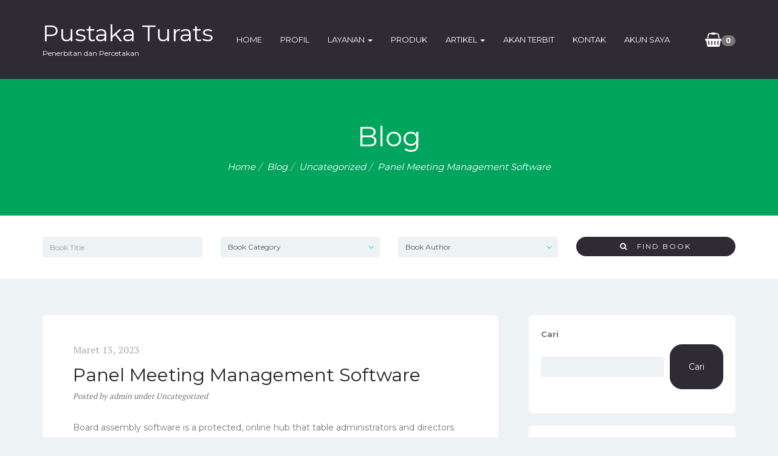

--- FILE ---
content_type: text/html; charset=UTF-8
request_url: https://pustakaturats.com/2023/03/13/panel-meeting-management-software/
body_size: 10576
content:
<!DOCTYPE html>
<html lang="id">

<head>
	<meta charset="UTF-8">
	<meta name="viewport" content="width=device-width, initial-scale=1">
	<title>Panel Meeting Management Software &#8211; Pustaka Turats</title>
<meta name='robots' content='max-image-preview:large' />
<link rel='dns-prefetch' href='//fonts.googleapis.com' />
<link rel="alternate" type="application/rss+xml" title="Pustaka Turats &raquo; Feed" href="https://pustakaturats.com/feed/" />
<link rel="alternate" type="application/rss+xml" title="Pustaka Turats &raquo; Umpan Komentar" href="https://pustakaturats.com/comments/feed/" />
<link rel="alternate" type="application/rss+xml" title="Pustaka Turats &raquo; Panel Meeting Management Software Umpan Komentar" href="https://pustakaturats.com/2023/03/13/panel-meeting-management-software/feed/" />
<link rel="alternate" title="oEmbed (JSON)" type="application/json+oembed" href="https://pustakaturats.com/wp-json/oembed/1.0/embed?url=https%3A%2F%2Fpustakaturats.com%2F2023%2F03%2F13%2Fpanel-meeting-management-software%2F" />
<link rel="alternate" title="oEmbed (XML)" type="text/xml+oembed" href="https://pustakaturats.com/wp-json/oembed/1.0/embed?url=https%3A%2F%2Fpustakaturats.com%2F2023%2F03%2F13%2Fpanel-meeting-management-software%2F&#038;format=xml" />
<style id='wp-img-auto-sizes-contain-inline-css' type='text/css'>
img:is([sizes=auto i],[sizes^="auto," i]){contain-intrinsic-size:3000px 1500px}
/*# sourceURL=wp-img-auto-sizes-contain-inline-css */
</style>
<style id='wp-block-library-inline-css' type='text/css'>
:root{--wp-block-synced-color:#7a00df;--wp-block-synced-color--rgb:122,0,223;--wp-bound-block-color:var(--wp-block-synced-color);--wp-editor-canvas-background:#ddd;--wp-admin-theme-color:#007cba;--wp-admin-theme-color--rgb:0,124,186;--wp-admin-theme-color-darker-10:#006ba1;--wp-admin-theme-color-darker-10--rgb:0,107,160.5;--wp-admin-theme-color-darker-20:#005a87;--wp-admin-theme-color-darker-20--rgb:0,90,135;--wp-admin-border-width-focus:2px}@media (min-resolution:192dpi){:root{--wp-admin-border-width-focus:1.5px}}.wp-element-button{cursor:pointer}:root .has-very-light-gray-background-color{background-color:#eee}:root .has-very-dark-gray-background-color{background-color:#313131}:root .has-very-light-gray-color{color:#eee}:root .has-very-dark-gray-color{color:#313131}:root .has-vivid-green-cyan-to-vivid-cyan-blue-gradient-background{background:linear-gradient(135deg,#00d084,#0693e3)}:root .has-purple-crush-gradient-background{background:linear-gradient(135deg,#34e2e4,#4721fb 50%,#ab1dfe)}:root .has-hazy-dawn-gradient-background{background:linear-gradient(135deg,#faaca8,#dad0ec)}:root .has-subdued-olive-gradient-background{background:linear-gradient(135deg,#fafae1,#67a671)}:root .has-atomic-cream-gradient-background{background:linear-gradient(135deg,#fdd79a,#004a59)}:root .has-nightshade-gradient-background{background:linear-gradient(135deg,#330968,#31cdcf)}:root .has-midnight-gradient-background{background:linear-gradient(135deg,#020381,#2874fc)}:root{--wp--preset--font-size--normal:16px;--wp--preset--font-size--huge:42px}.has-regular-font-size{font-size:1em}.has-larger-font-size{font-size:2.625em}.has-normal-font-size{font-size:var(--wp--preset--font-size--normal)}.has-huge-font-size{font-size:var(--wp--preset--font-size--huge)}.has-text-align-center{text-align:center}.has-text-align-left{text-align:left}.has-text-align-right{text-align:right}.has-fit-text{white-space:nowrap!important}#end-resizable-editor-section{display:none}.aligncenter{clear:both}.items-justified-left{justify-content:flex-start}.items-justified-center{justify-content:center}.items-justified-right{justify-content:flex-end}.items-justified-space-between{justify-content:space-between}.screen-reader-text{border:0;clip-path:inset(50%);height:1px;margin:-1px;overflow:hidden;padding:0;position:absolute;width:1px;word-wrap:normal!important}.screen-reader-text:focus{background-color:#ddd;clip-path:none;color:#444;display:block;font-size:1em;height:auto;left:5px;line-height:normal;padding:15px 23px 14px;text-decoration:none;top:5px;width:auto;z-index:100000}html :where(.has-border-color){border-style:solid}html :where([style*=border-top-color]){border-top-style:solid}html :where([style*=border-right-color]){border-right-style:solid}html :where([style*=border-bottom-color]){border-bottom-style:solid}html :where([style*=border-left-color]){border-left-style:solid}html :where([style*=border-width]){border-style:solid}html :where([style*=border-top-width]){border-top-style:solid}html :where([style*=border-right-width]){border-right-style:solid}html :where([style*=border-bottom-width]){border-bottom-style:solid}html :where([style*=border-left-width]){border-left-style:solid}html :where(img[class*=wp-image-]){height:auto;max-width:100%}:where(figure){margin:0 0 1em}html :where(.is-position-sticky){--wp-admin--admin-bar--position-offset:var(--wp-admin--admin-bar--height,0px)}@media screen and (max-width:600px){html :where(.is-position-sticky){--wp-admin--admin-bar--position-offset:0px}}

/*# sourceURL=wp-block-library-inline-css */
</style><style id='wp-block-search-inline-css' type='text/css'>
.wp-block-search__button{margin-left:10px;word-break:normal}.wp-block-search__button.has-icon{line-height:0}.wp-block-search__button svg{height:1.25em;min-height:24px;min-width:24px;width:1.25em;fill:currentColor;vertical-align:text-bottom}:where(.wp-block-search__button){border:1px solid #ccc;padding:6px 10px}.wp-block-search__inside-wrapper{display:flex;flex:auto;flex-wrap:nowrap;max-width:100%}.wp-block-search__label{width:100%}.wp-block-search.wp-block-search__button-only .wp-block-search__button{box-sizing:border-box;display:flex;flex-shrink:0;justify-content:center;margin-left:0;max-width:100%}.wp-block-search.wp-block-search__button-only .wp-block-search__inside-wrapper{min-width:0!important;transition-property:width}.wp-block-search.wp-block-search__button-only .wp-block-search__input{flex-basis:100%;transition-duration:.3s}.wp-block-search.wp-block-search__button-only.wp-block-search__searchfield-hidden,.wp-block-search.wp-block-search__button-only.wp-block-search__searchfield-hidden .wp-block-search__inside-wrapper{overflow:hidden}.wp-block-search.wp-block-search__button-only.wp-block-search__searchfield-hidden .wp-block-search__input{border-left-width:0!important;border-right-width:0!important;flex-basis:0;flex-grow:0;margin:0;min-width:0!important;padding-left:0!important;padding-right:0!important;width:0!important}:where(.wp-block-search__input){appearance:none;border:1px solid #949494;flex-grow:1;font-family:inherit;font-size:inherit;font-style:inherit;font-weight:inherit;letter-spacing:inherit;line-height:inherit;margin-left:0;margin-right:0;min-width:3rem;padding:8px;text-decoration:unset!important;text-transform:inherit}:where(.wp-block-search__button-inside .wp-block-search__inside-wrapper){background-color:#fff;border:1px solid #949494;box-sizing:border-box;padding:4px}:where(.wp-block-search__button-inside .wp-block-search__inside-wrapper) .wp-block-search__input{border:none;border-radius:0;padding:0 4px}:where(.wp-block-search__button-inside .wp-block-search__inside-wrapper) .wp-block-search__input:focus{outline:none}:where(.wp-block-search__button-inside .wp-block-search__inside-wrapper) :where(.wp-block-search__button){padding:4px 8px}.wp-block-search.aligncenter .wp-block-search__inside-wrapper{margin:auto}.wp-block[data-align=right] .wp-block-search.wp-block-search__button-only .wp-block-search__inside-wrapper{float:right}
/*# sourceURL=https://pustakaturats.com/wp-includes/blocks/search/style.min.css */
</style>
<style id='global-styles-inline-css' type='text/css'>
:root{--wp--preset--aspect-ratio--square: 1;--wp--preset--aspect-ratio--4-3: 4/3;--wp--preset--aspect-ratio--3-4: 3/4;--wp--preset--aspect-ratio--3-2: 3/2;--wp--preset--aspect-ratio--2-3: 2/3;--wp--preset--aspect-ratio--16-9: 16/9;--wp--preset--aspect-ratio--9-16: 9/16;--wp--preset--color--black: #000000;--wp--preset--color--cyan-bluish-gray: #abb8c3;--wp--preset--color--white: #ffffff;--wp--preset--color--pale-pink: #f78da7;--wp--preset--color--vivid-red: #cf2e2e;--wp--preset--color--luminous-vivid-orange: #ff6900;--wp--preset--color--luminous-vivid-amber: #fcb900;--wp--preset--color--light-green-cyan: #7bdcb5;--wp--preset--color--vivid-green-cyan: #00d084;--wp--preset--color--pale-cyan-blue: #8ed1fc;--wp--preset--color--vivid-cyan-blue: #0693e3;--wp--preset--color--vivid-purple: #9b51e0;--wp--preset--gradient--vivid-cyan-blue-to-vivid-purple: linear-gradient(135deg,rgb(6,147,227) 0%,rgb(155,81,224) 100%);--wp--preset--gradient--light-green-cyan-to-vivid-green-cyan: linear-gradient(135deg,rgb(122,220,180) 0%,rgb(0,208,130) 100%);--wp--preset--gradient--luminous-vivid-amber-to-luminous-vivid-orange: linear-gradient(135deg,rgb(252,185,0) 0%,rgb(255,105,0) 100%);--wp--preset--gradient--luminous-vivid-orange-to-vivid-red: linear-gradient(135deg,rgb(255,105,0) 0%,rgb(207,46,46) 100%);--wp--preset--gradient--very-light-gray-to-cyan-bluish-gray: linear-gradient(135deg,rgb(238,238,238) 0%,rgb(169,184,195) 100%);--wp--preset--gradient--cool-to-warm-spectrum: linear-gradient(135deg,rgb(74,234,220) 0%,rgb(151,120,209) 20%,rgb(207,42,186) 40%,rgb(238,44,130) 60%,rgb(251,105,98) 80%,rgb(254,248,76) 100%);--wp--preset--gradient--blush-light-purple: linear-gradient(135deg,rgb(255,206,236) 0%,rgb(152,150,240) 100%);--wp--preset--gradient--blush-bordeaux: linear-gradient(135deg,rgb(254,205,165) 0%,rgb(254,45,45) 50%,rgb(107,0,62) 100%);--wp--preset--gradient--luminous-dusk: linear-gradient(135deg,rgb(255,203,112) 0%,rgb(199,81,192) 50%,rgb(65,88,208) 100%);--wp--preset--gradient--pale-ocean: linear-gradient(135deg,rgb(255,245,203) 0%,rgb(182,227,212) 50%,rgb(51,167,181) 100%);--wp--preset--gradient--electric-grass: linear-gradient(135deg,rgb(202,248,128) 0%,rgb(113,206,126) 100%);--wp--preset--gradient--midnight: linear-gradient(135deg,rgb(2,3,129) 0%,rgb(40,116,252) 100%);--wp--preset--font-size--small: 13px;--wp--preset--font-size--medium: 20px;--wp--preset--font-size--large: 36px;--wp--preset--font-size--x-large: 42px;--wp--preset--spacing--20: 0.44rem;--wp--preset--spacing--30: 0.67rem;--wp--preset--spacing--40: 1rem;--wp--preset--spacing--50: 1.5rem;--wp--preset--spacing--60: 2.25rem;--wp--preset--spacing--70: 3.38rem;--wp--preset--spacing--80: 5.06rem;--wp--preset--shadow--natural: 6px 6px 9px rgba(0, 0, 0, 0.2);--wp--preset--shadow--deep: 12px 12px 50px rgba(0, 0, 0, 0.4);--wp--preset--shadow--sharp: 6px 6px 0px rgba(0, 0, 0, 0.2);--wp--preset--shadow--outlined: 6px 6px 0px -3px rgb(255, 255, 255), 6px 6px rgb(0, 0, 0);--wp--preset--shadow--crisp: 6px 6px 0px rgb(0, 0, 0);}:where(.is-layout-flex){gap: 0.5em;}:where(.is-layout-grid){gap: 0.5em;}body .is-layout-flex{display: flex;}.is-layout-flex{flex-wrap: wrap;align-items: center;}.is-layout-flex > :is(*, div){margin: 0;}body .is-layout-grid{display: grid;}.is-layout-grid > :is(*, div){margin: 0;}:where(.wp-block-columns.is-layout-flex){gap: 2em;}:where(.wp-block-columns.is-layout-grid){gap: 2em;}:where(.wp-block-post-template.is-layout-flex){gap: 1.25em;}:where(.wp-block-post-template.is-layout-grid){gap: 1.25em;}.has-black-color{color: var(--wp--preset--color--black) !important;}.has-cyan-bluish-gray-color{color: var(--wp--preset--color--cyan-bluish-gray) !important;}.has-white-color{color: var(--wp--preset--color--white) !important;}.has-pale-pink-color{color: var(--wp--preset--color--pale-pink) !important;}.has-vivid-red-color{color: var(--wp--preset--color--vivid-red) !important;}.has-luminous-vivid-orange-color{color: var(--wp--preset--color--luminous-vivid-orange) !important;}.has-luminous-vivid-amber-color{color: var(--wp--preset--color--luminous-vivid-amber) !important;}.has-light-green-cyan-color{color: var(--wp--preset--color--light-green-cyan) !important;}.has-vivid-green-cyan-color{color: var(--wp--preset--color--vivid-green-cyan) !important;}.has-pale-cyan-blue-color{color: var(--wp--preset--color--pale-cyan-blue) !important;}.has-vivid-cyan-blue-color{color: var(--wp--preset--color--vivid-cyan-blue) !important;}.has-vivid-purple-color{color: var(--wp--preset--color--vivid-purple) !important;}.has-black-background-color{background-color: var(--wp--preset--color--black) !important;}.has-cyan-bluish-gray-background-color{background-color: var(--wp--preset--color--cyan-bluish-gray) !important;}.has-white-background-color{background-color: var(--wp--preset--color--white) !important;}.has-pale-pink-background-color{background-color: var(--wp--preset--color--pale-pink) !important;}.has-vivid-red-background-color{background-color: var(--wp--preset--color--vivid-red) !important;}.has-luminous-vivid-orange-background-color{background-color: var(--wp--preset--color--luminous-vivid-orange) !important;}.has-luminous-vivid-amber-background-color{background-color: var(--wp--preset--color--luminous-vivid-amber) !important;}.has-light-green-cyan-background-color{background-color: var(--wp--preset--color--light-green-cyan) !important;}.has-vivid-green-cyan-background-color{background-color: var(--wp--preset--color--vivid-green-cyan) !important;}.has-pale-cyan-blue-background-color{background-color: var(--wp--preset--color--pale-cyan-blue) !important;}.has-vivid-cyan-blue-background-color{background-color: var(--wp--preset--color--vivid-cyan-blue) !important;}.has-vivid-purple-background-color{background-color: var(--wp--preset--color--vivid-purple) !important;}.has-black-border-color{border-color: var(--wp--preset--color--black) !important;}.has-cyan-bluish-gray-border-color{border-color: var(--wp--preset--color--cyan-bluish-gray) !important;}.has-white-border-color{border-color: var(--wp--preset--color--white) !important;}.has-pale-pink-border-color{border-color: var(--wp--preset--color--pale-pink) !important;}.has-vivid-red-border-color{border-color: var(--wp--preset--color--vivid-red) !important;}.has-luminous-vivid-orange-border-color{border-color: var(--wp--preset--color--luminous-vivid-orange) !important;}.has-luminous-vivid-amber-border-color{border-color: var(--wp--preset--color--luminous-vivid-amber) !important;}.has-light-green-cyan-border-color{border-color: var(--wp--preset--color--light-green-cyan) !important;}.has-vivid-green-cyan-border-color{border-color: var(--wp--preset--color--vivid-green-cyan) !important;}.has-pale-cyan-blue-border-color{border-color: var(--wp--preset--color--pale-cyan-blue) !important;}.has-vivid-cyan-blue-border-color{border-color: var(--wp--preset--color--vivid-cyan-blue) !important;}.has-vivid-purple-border-color{border-color: var(--wp--preset--color--vivid-purple) !important;}.has-vivid-cyan-blue-to-vivid-purple-gradient-background{background: var(--wp--preset--gradient--vivid-cyan-blue-to-vivid-purple) !important;}.has-light-green-cyan-to-vivid-green-cyan-gradient-background{background: var(--wp--preset--gradient--light-green-cyan-to-vivid-green-cyan) !important;}.has-luminous-vivid-amber-to-luminous-vivid-orange-gradient-background{background: var(--wp--preset--gradient--luminous-vivid-amber-to-luminous-vivid-orange) !important;}.has-luminous-vivid-orange-to-vivid-red-gradient-background{background: var(--wp--preset--gradient--luminous-vivid-orange-to-vivid-red) !important;}.has-very-light-gray-to-cyan-bluish-gray-gradient-background{background: var(--wp--preset--gradient--very-light-gray-to-cyan-bluish-gray) !important;}.has-cool-to-warm-spectrum-gradient-background{background: var(--wp--preset--gradient--cool-to-warm-spectrum) !important;}.has-blush-light-purple-gradient-background{background: var(--wp--preset--gradient--blush-light-purple) !important;}.has-blush-bordeaux-gradient-background{background: var(--wp--preset--gradient--blush-bordeaux) !important;}.has-luminous-dusk-gradient-background{background: var(--wp--preset--gradient--luminous-dusk) !important;}.has-pale-ocean-gradient-background{background: var(--wp--preset--gradient--pale-ocean) !important;}.has-electric-grass-gradient-background{background: var(--wp--preset--gradient--electric-grass) !important;}.has-midnight-gradient-background{background: var(--wp--preset--gradient--midnight) !important;}.has-small-font-size{font-size: var(--wp--preset--font-size--small) !important;}.has-medium-font-size{font-size: var(--wp--preset--font-size--medium) !important;}.has-large-font-size{font-size: var(--wp--preset--font-size--large) !important;}.has-x-large-font-size{font-size: var(--wp--preset--font-size--x-large) !important;}
/*# sourceURL=global-styles-inline-css */
</style>

<style id='classic-theme-styles-inline-css' type='text/css'>
/*! This file is auto-generated */
.wp-block-button__link{color:#fff;background-color:#32373c;border-radius:9999px;box-shadow:none;text-decoration:none;padding:calc(.667em + 2px) calc(1.333em + 2px);font-size:1.125em}.wp-block-file__button{background:#32373c;color:#fff;text-decoration:none}
/*# sourceURL=/wp-includes/css/classic-themes.min.css */
</style>
<link rel='stylesheet' id='woocommerce-layout-css' href='https://pustakaturats.com/wp-content/plugins/woocommerce/assets/css/woocommerce-layout.css?ver=7.0.0' type='text/css' media='all' />
<link rel='stylesheet' id='woocommerce-smallscreen-css' href='https://pustakaturats.com/wp-content/plugins/woocommerce/assets/css/woocommerce-smallscreen.css?ver=7.0.0' type='text/css' media='only screen and (max-width: 768px)' />
<link rel='stylesheet' id='woocommerce-general-css' href='https://pustakaturats.com/wp-content/plugins/woocommerce/assets/css/woocommerce.css?ver=7.0.0' type='text/css' media='all' />
<style id='woocommerce-inline-inline-css' type='text/css'>
.woocommerce form .form-row .required { visibility: visible; }
/*# sourceURL=woocommerce-inline-inline-css */
</style>
<link rel='stylesheet' id='bootstrap-css' href='https://pustakaturats.com/wp-content/themes/bookie-wp/vendor/bootstrap/css/bootstrap.min.css?ver=3.3.5' type='text/css' media='all' />
<link rel='stylesheet' id='smartmenu-css' href='https://pustakaturats.com/wp-content/themes/bookie-wp/vendor/smartmenu/jquery.smartmenus.bootstrap.css?ver=1.0.0' type='text/css' media='all' />
<link rel='stylesheet' id='fontawesome-css' href='https://pustakaturats.com/wp-content/themes/bookie-wp/vendor/fontawesome/css/font-awesome.min.css?ver=4.7.0' type='text/css' media='all' />
<link rel='stylesheet' id='googlefonts-css' href='https://fonts.googleapis.com/css?family=Montserrat%3A400%2C700%7CPT+Serif%3A400%2C700&#038;ver=6.9' type='text/css' media='all' />
<link rel='stylesheet' id='toko-style-theme-css' href='https://pustakaturats.com/wp-content/themes/bookie-wp/style-theme.css?ver=1.4.2' type='text/css' media='all' />
<link rel='stylesheet' id='toko-style-woocommerce-css' href='https://pustakaturats.com/wp-content/themes/bookie-wp/style-woocommerce.css?ver=1.4.2' type='text/css' media='all' />
<link rel='stylesheet' id='toko-style-shortcodes-css' href='https://pustakaturats.com/wp-content/themes/bookie-wp/style-shortcodes.css?ver=1.4.2' type='text/css' media='all' />
<script type="text/javascript" src="https://pustakaturats.com/wp-includes/js/jquery/jquery.min.js?ver=3.7.1" id="jquery-core-js"></script>
<script type="text/javascript" src="https://pustakaturats.com/wp-includes/js/jquery/jquery-migrate.min.js?ver=3.4.1" id="jquery-migrate-js"></script>
<script type="text/javascript" src="https://pustakaturats.com/wp-content/plugins/woocommerce/assets/js/jquery-blockui/jquery.blockUI.min.js?ver=2.7.0-wc.7.0.0" id="jquery-blockui-js"></script>
<script type="text/javascript" id="wc-add-to-cart-js-extra">
/* <![CDATA[ */
var wc_add_to_cart_params = {"ajax_url":"/wp-admin/admin-ajax.php","wc_ajax_url":"/?wc-ajax=%%endpoint%%","i18n_view_cart":"View cart","cart_url":"https://pustakaturats.com/cart-2/","is_cart":"","cart_redirect_after_add":"no"};
//# sourceURL=wc-add-to-cart-js-extra
/* ]]> */
</script>
<script type="text/javascript" src="https://pustakaturats.com/wp-content/plugins/woocommerce/assets/js/frontend/add-to-cart.min.js?ver=7.0.0" id="wc-add-to-cart-js"></script>
<script type="text/javascript" src="https://pustakaturats.com/wp-content/plugins/js_composer/assets/js/vendors/woocommerce-add-to-cart.js?ver=5.6" id="vc_woocommerce-add-to-cart-js-js"></script>
<link rel="https://api.w.org/" href="https://pustakaturats.com/wp-json/" /><link rel="alternate" title="JSON" type="application/json" href="https://pustakaturats.com/wp-json/wp/v2/posts/5268" /><link rel="EditURI" type="application/rsd+xml" title="RSD" href="https://pustakaturats.com/xmlrpc.php?rsd" />
<meta name="generator" content="WordPress 6.9" />
<meta name="generator" content="WooCommerce 7.0.0" />
<link rel="canonical" href="https://pustakaturats.com/2023/03/13/panel-meeting-management-software/" />
<link rel='shortlink' href='https://pustakaturats.com/?p=5268' />
	<noscript><style>.woocommerce-product-gallery{ opacity: 1 !important; }</style></noscript>
	<meta name="generator" content="Powered by WPBakery Page Builder - drag and drop page builder for WordPress."/>
<!--[if lte IE 9]><link rel="stylesheet" type="text/css" href="https://pustakaturats.com/wp-content/plugins/js_composer/assets/css/vc_lte_ie9.min.css" media="screen"><![endif]--><style type="text/css">
@media (min-width: 992px) { .site-header div.site-menu .navbar-nav li .dropdown-menu { background-color: #58aa0b } }.page-title { background-color: #00a55d }.page-title h1, .page-title h2 { color: #ffffff }@media (min-width: 992px) { .site-header div.site-menu .navbar-nav li .dropdown-menu { background-color: #58aa0b } }.page-title { background-color: #00a55d }.page-title h1, .page-title h2 { color: #ffffff }
</style>
<link rel="icon" href="https://pustakaturats.com/wp-content/uploads/2022/10/cropped-logo-32x32.png" sizes="32x32" />
<link rel="icon" href="https://pustakaturats.com/wp-content/uploads/2022/10/cropped-logo-192x192.png" sizes="192x192" />
<link rel="apple-touch-icon" href="https://pustakaturats.com/wp-content/uploads/2022/10/cropped-logo-180x180.png" />
<meta name="msapplication-TileImage" content="https://pustakaturats.com/wp-content/uploads/2022/10/cropped-logo-270x270.png" />
<noscript><style type="text/css"> .wpb_animate_when_almost_visible { opacity: 1; }</style></noscript></head>

<body class="wp-singular post-template-default single single-post postid-5268 single-format-standard wp-theme-bookie-wp theme-bookie-wp woocommerce-no-js header-large ltr wpb-js-composer js-comp-ver-5.6 vc_responsive">

	<div class="site-wrap">
		
		<header class="section-site-header">
			<div class="site-header">
				<div class="container">
											<div class="site-brand pull-left">
											<a class="navbar-brand" href="https://pustakaturats.com/">
																			<div class="site-logo-text">							Pustaka Turats							</div>															<p class="site-description">Penerbitan dan Percetakan</p>																			</a>
											</div>
											
					<div class="site-quicknav pull-right">
						<ul class="nav navbar-right">

																					<li class="dropdown visible-xs visible-sm">
								<a href="#" class="dropdown-toggle"  data-toggle="collapse" data-target=".navbar-collapse-top">
									<i class="fa fa-navicon"></i>
								</a>
							</li>
														
																					<li class="dropdown header-minicart">
								<a href="#" class="dropdown-toggle cart-subtotal" data-toggle="dropdown" rel="nofollow">
	                                <i class="fa fa-shopping-basket" aria-hidden="true"></i>
	                                <span class="badge amount">0</span>
	                            </a>
	                            	                                <ul class="dropdown-menu topnav-minicart-dropdown cart-list">
	                                    <li>
	                                        <div class="widget woocommerce widget_shopping_cart"><h2 class="widgettitle">Cart</h2><div class="widget_shopping_cart_content"></div></div>	                                    </li>
	                                </ul>
	                            							</li>
														
						</ul>
					</div>

										<div class="site-menu navbar-inverse navbar-collapse collapse navbar-collapse-top ">
						<ul id="menu-header-menu" class="site-menu nav navbar-nav"><li id="menu-item-3016" class="menu-item menu-item-type-post_type menu-item-object-page menu-item-home menu-item-3016"><a title="Home" href="https://pustakaturats.com/">Home</a></li>
<li id="menu-item-4059" class="menu-item menu-item-type-post_type menu-item-object-page menu-item-4059"><a title="Profil" href="https://pustakaturats.com/profil/">Profil</a></li>
<li id="menu-item-4129" class="menu-item menu-item-type-custom menu-item-object-custom menu-item-has-children menu-item-4129 dropdown"><a title="Layanan" href="#">Layanan <span class="caret"></span></a>
<ul role="menu" class=" dropdown-menu">
	<li id="menu-item-4098" class="menu-item menu-item-type-post_type menu-item-object-page menu-item-4098"><a title="Penerbitan" href="https://pustakaturats.com/penerbitan/">Penerbitan</a></li>
	<li id="menu-item-4128" class="menu-item menu-item-type-post_type menu-item-object-page menu-item-4128"><a title="Daftar Menerbitkan Buku" href="https://pustakaturats.com/daftar-menerbitkan-buku/">Daftar Menerbitkan Buku</a></li>
	<li id="menu-item-4127" class="menu-item menu-item-type-post_type menu-item-object-page menu-item-4127"><a title="Kirim Naskah" href="https://pustakaturats.com/kirim-naskah/">Kirim Naskah</a></li>
	<li id="menu-item-4126" class="menu-item menu-item-type-post_type menu-item-object-page menu-item-4126"><a title="Kerjasama" href="https://pustakaturats.com/kerjasama/">Kerjasama</a></li>
	<li id="menu-item-4125" class="menu-item menu-item-type-post_type menu-item-object-page menu-item-4125"><a title="Program Reseller" href="https://pustakaturats.com/program-reseller/">Program Reseller</a></li>
</ul>
</li>
<li id="menu-item-4149" class="menu-item menu-item-type-custom menu-item-object-custom menu-item-4149"><a title="Produk" href="https://pustakaturats.com/book/">Produk</a></li>
<li id="menu-item-3013" class="menu-item menu-item-type-post_type menu-item-object-page current_page_parent menu-item-has-children menu-item-3013 dropdown"><a title="Artikel" href="https://pustakaturats.com/blog/">Artikel <span class="caret"></span></a>
<ul role="menu" class=" dropdown-menu">
	<li id="menu-item-4130" class="menu-item menu-item-type-taxonomy menu-item-object-category menu-item-4130"><a title="Informasi" href="https://pustakaturats.com/category/informasi/">Informasi</a></li>
	<li id="menu-item-4131" class="menu-item menu-item-type-taxonomy menu-item-object-category menu-item-4131"><a title="Pemasaran Buku" href="https://pustakaturats.com/category/promosi/">Pemasaran Buku</a></li>
	<li id="menu-item-4132" class="menu-item menu-item-type-taxonomy menu-item-object-category menu-item-4132"><a title="Teknik Menulis" href="https://pustakaturats.com/category/teknikmenulis/">Teknik Menulis</a></li>
	<li id="menu-item-4133" class="menu-item menu-item-type-taxonomy menu-item-object-category menu-item-4133"><a title="Writing Tools" href="https://pustakaturats.com/category/writingtools/">Writing Tools</a></li>
</ul>
</li>
<li id="menu-item-4103" class="menu-item menu-item-type-custom menu-item-object-custom menu-item-4103"><a title="Akan Terbit" href="https://pustakaturats.com/?s=&#038;product_cat=prosesisbn&#038;book_author=0&#038;post_type=product">Akan Terbit</a></li>
<li id="menu-item-3026" class="menu-item menu-item-type-post_type menu-item-object-page menu-item-3026"><a title="Kontak" href="https://pustakaturats.com/contact/">Kontak</a></li>
<li id="menu-item-3017" class="menu-item menu-item-type-post_type menu-item-object-page menu-item-3017"><a title="Akun Saya" href="https://pustakaturats.com/my-account-2/">Akun Saya</a></li>
</ul>					</div>
					
				</div>
			</div>

		</header>

<section id="page-title" class="page-title"  >
	<div class="container">

		
			
				<h2>Blog</h2>

			
		
		<ol class="breadcrumb-trail breadcrumb breadcrumbs"><li><span itemscope itemtype="http://data-vocabulary.org/Breadcrumb"><a itemprop="url" class="home" href="https://pustakaturats.com">Home</a></span></li><li><span itemscope itemtype="http://data-vocabulary.org/Breadcrumb"><a itemprop="url" href="https://pustakaturats.com/blog/"><span itemprop="title">Blog</span></a></span></li><li><span itemscope itemtype="http://data-vocabulary.org/Breadcrumb"><a href="https://pustakaturats.com/category/uncategorized/">Uncategorized</a></span></li><li class="active"><span itemscope itemtype="http://data-vocabulary.org/Breadcrumb" class="active"><span itemprop="title">Panel Meeting Management Software</span></span></li></ol>		
	</div>
</section>

<div class="books-search">
	<div class="container">
		<form class="" method="get" action="https://pustakaturats.com/">
			<div class="row">
				<div class="col-sm-6 col-md-3">
					<div class="form-group">
						<input name="s" value="" type="text" class="form-control" id="keyword" placeholder="Book Title">
					</div>
				</div>

								<div class="col-sm-6 col-md-3">
					<div class="form-group">
						<select  name='product_cat' id='product_cat' class='form-control'>
	<option value='0'>Book Category</option>
	<option class="level-0" value="agama">Agama</option>
	<option class="level-0" value="best-seller">Best Seller</option>
	<option class="level-0" value="biografi">Biografi</option>
	<option class="level-0" value="ekonomi-dan-bisnis">Ekonomi dan Bisnis</option>
	<option class="level-0" value="inovasi">Inovasi</option>
	<option class="level-0" value="novel">Novel</option>
	<option class="level-0" value="pendidikan">Pendidikan</option>
	<option class="level-0" value="sastra">Sastra</option>
	<option class="level-0" value="uncategorized">Uncategorized</option>
</select>
						<i class='select-arrow fa fa-angle-down'></i>
					</div>
				</div>
				
								<div class="col-sm-6 col-md-3">
					<div class="form-group">
						<select  name='book_author' id='book_author' class='form-control'>
	<option value='0'>Book Author</option>
	<option class="level-0" value="aka">AKA</option>
	<option class="level-0" value="akmal-auri">Akmal Auri</option>
	<option class="level-0" value="dosen-stai-nu-tasikmalaya">Dosen STAI NU Tasikmalaya</option>
	<option class="level-0" value="dr-asep-dkk">Dr. Asep Nursamsi dkk.</option>
	<option class="level-0" value="dr-h-akhmad-buhaiti">Dr. H. Akhmad Buhaiti</option>
	<option class="level-0" value="endang-solihin-2">Dr. H. Endang Solihin, M.Si.</option>
	<option class="level-0" value="dr-hj-aah-tsamrotul-fuadah">Dr. Hj. Aah Tsamrotul Fuadah</option>
	<option class="level-0" value="zaki">DR. KH. A. Zaki Mubarak, S.Pd., M.Si., M.Pd., CWC.</option>
	<option class="level-0" value="dr-kh-ahmad-deni-rustandi">Dr. KH. Ahmad Deni Rustandi, M.Ag</option>
	<option class="level-0" value="dr-rifyal-luthfi">Dr. Rifyal Luthfi</option>
	<option class="level-0" value="dr-ust-yayan-m-royani-mh">Dr. Ust. Yayan M. Royani, MH</option>
	<option class="level-0" value="feri-ferdinant">Feri Ferdinant</option>
	<option class="level-0" value="kh-kiki-mustofa">KH Kiki Mustofa</option>
	<option class="level-1" value="kh-kiki-mustofa-m-ag">&nbsp;&nbsp;&nbsp;KH Kiki Mustofa M.Ag.</option>
	<option class="level-0" value="lidya-lestari">Lidya Lestari</option>
	<option class="level-0" value="m-ag">M.Ag.</option>
	<option class="level-1" value="kh-salman-hakim">&nbsp;&nbsp;&nbsp;KH Salman Hakim</option>
	<option class="level-1" value="s-sy-mh">&nbsp;&nbsp;&nbsp;S.Sy. MH.</option>
	<option class="level-0" value="moh-cecep-abdul-aziz-sh">Moh Cecep Abdul Aziz SH</option>
	<option class="level-0" value="muhammad-abdul-basith">Muhammad Abdul Basith</option>
	<option class="level-0" value="mustopa">Mustopa</option>
	<option class="level-1" value="dr-h-mustopa">&nbsp;&nbsp;&nbsp;Dr. H. Mustopa, M.Ag.</option>
	<option class="level-0" value="nani-widiawati">Nani Widiawati</option>
	<option class="level-0" value="suci-nurmatin">Suci Nurmatin</option>
	<option class="level-0" value="yandi-irshad-badruzzaman">Yandi Irshad Badruzzaman</option>
</select>
						<i class='select-arrow fa fa-angle-down'></i>
					</div>
				</div>
					
				<div class="col-sm-6 col-md-3">
					<div class="form-group">
						<input type="hidden" name="post_type" value="product" />
						<button type="submit" class="btn btn-primary btn-block">
							<i class="fa fa-search"></i> &nbsp; 
							Find Book						</button>
					</div>
				</div>

			</div>
		</form>
	</div>
</div>

<div class="main-content">

	
	<div class="main-content-container container">
		<div class="row">

			<div class="col-md-8">
				<div id="content" class="main-content-inner" role="main">

				
					
													
<article id="post-5268" class="entry post-5268 post type-post status-publish format-standard category-uncategorized">

	<header class="entry-header">
		
		<span class="entry-meta-item entry-meta-time">
			<span class="entry-meta-item entry-meta-time"><a href="https://pustakaturats.com/2023/03/13/panel-meeting-management-software/" rel="bookmark"><time class="published updated" datetime="2023-03-13T07:00:00+07:00">Maret 13, 2023</time></a></span>		</span>

					<h1 class="entry-title">Panel Meeting Management Software</h1>
		
		<div class="entry-meta">
			Posted 
			<span class="entry-meta-item entry-meta-author author vcard">by <a href="https://pustakaturats.com/author/admin/" class="post-author-link url fn n" rel="author"><span>admin</span></a></span> 
			<span class="entry-meta-item entry-meta-categories">under <a href="https://pustakaturats.com/category/uncategorized/" rel="tag">Uncategorized</a></span>		</div>

			</header>

	<div class="entry-content">
					<p> Board assembly    software is a protected, online hub that table administrators and directors use for organize and manage meetings,  <a href="https://boardroomate.com/board-management-software-what-is-it/">board portal reviews</a>  get materials, exchange their views, and do their governance responsibilities. </p>
<h4> Key Features &#038; Benefits </h4>
<p> Paperless Board Conferences: With table portals, administrators can manage paperless gatherings without needing to distribute or store physical    copies with the meeting or so minutes for all people. This    saves time for both the business and its customers. </p>
<p> Automated Revealing: With on-line board sites, administrative duties such as creating monthly studies become automated processes that can be easily made and    shared with the complete board or perhaps a few selected members. This permits directors to keep track of progress    and action timely any time they see any problems. </p>
<p> Security: When ever    choosing board portals, consider the kind of data and information which is to be stored or perhaps shared in a board site. The safety of the data is important to a board’s    overall success, as well as the vendor will need to provide a high level of safeguard. </p>
<p> User Encounter: The table portal’s interface    must be easy to browse and user-friendly for    the clients. The vendor should offer a free trial offer of the software program for users to try out prior to deciding to get. </p>
<p> Role-Based Permissions: Boards frequently have multiple team members at distinct levels of hierarchy and require tools that have role-based accord to reduces costs of communication. This kind of feature helps to ensure that the same procedure is followed by everyone included,    when making it easier just for administrators to add and remove members    from teams. </p>
						</div>

			<div class="entry-footer">
					</div>
	
</article>
						
						
						
	<nav class="navigation post-navigation">
		<h2 class="screen-reader-text">Navigasi pos</h2>
		<div class="nav-links"><div class="nav-previous"><a href="https://pustakaturats.com/2023/03/12/what-exactly-board-area/" rel="prev"><div class="desc-control col-xs-6 pull-left"><i class="icon-label fa fa-angle-left"></i><span class="post-title" aria-hidden="true">What exactly Board Area?</span> <span class="screen-reader-text">Previous post:</span> <span class="post-date">Maret 12, 2023</span></div></a></div><div class="nav-next"><a href="https://pustakaturats.com/2023/03/14/politics-are-increasingly-a-dating-dealbreaker-especially-for-women/" rel="next"><div class="desc-control col-xs-6 text-right pull-right"><i class="icon-label fa fa-angle-right"></i><span class="post-title" aria-hidden="true">Politics are increasingly a dating dealbreaker especially for women</span> <span class="screen-reader-text">Next post:</span> <span class="post-date">Maret 14, 2023</span></div></a></div></div>
	</nav>
													
<div id="comments" class="comments-area">

		
		
		<div id="respond" class="comment-respond">
		<h3 id="reply-title" class="comment-reply-title">Leave a Comment <small><a rel="nofollow" id="cancel-comment-reply-link" href="/2023/03/13/panel-meeting-management-software/#respond" style="display:none;">Cancel Reply</a></small></h3><form action="https://pustakaturats.com/wp-comments-post.php" method="post" id="commentform" class="comment-form"><p class="comment-notes"><span id="email-notes">Alamat email Anda tidak akan dipublikasikan.</span> <span class="required-field-message">Ruas yang wajib ditandai <span class="required">*</span></span></p><p class="form-group comment-form-comment"><textarea class="form-control" id="comment" name="comment" placeholder="Your Comment" cols="45" rows="5" aria-required="true"></textarea></p><div class="form-allowed-tags"><p>You may use these <abbr title="HyperText Markup Language">HTML</abbr> tags and attributes:</p><div class="alert alert-info">&lt;a href=&quot;&quot; title=&quot;&quot;&gt; &lt;abbr title=&quot;&quot;&gt; &lt;acronym title=&quot;&quot;&gt; &lt;b&gt; &lt;blockquote cite=&quot;&quot;&gt; &lt;cite&gt; &lt;code&gt; &lt;del datetime=&quot;&quot;&gt; &lt;em&gt; &lt;i&gt; &lt;q cite=&quot;&quot;&gt; &lt;s&gt; &lt;strike&gt; &lt;strong&gt; </div></div><p class="form-group comment-form-author"><input class="form-control" id="author" name="author" type="text" placeholder="Your Name *" value="" size="30" aria-required='true' /></p>
<p class="form-group comment-form-email"><input class="form-control" id="email" name="email" type="email" placeholder="Your Email *" value="" size="30" aria-required='true' /></p>
<p class="form-group comment-form-url"><input class="form-control" id="url" name="url" type="url" placeholder="Your Website" value="" size="30" /></p>
<p class="comment-form-cookies-consent"><input id="wp-comment-cookies-consent" name="wp-comment-cookies-consent" type="checkbox" value="yes" /> <label for="wp-comment-cookies-consent">Simpan nama, email, dan situs web saya pada peramban ini untuk komentar saya berikutnya.</label></p>
<p class="form-submit"><input name="submit" type="submit" id="commentsubmit" class="btn btn-primary" value="Post Comment" /> <input type='hidden' name='comment_post_ID' value='5268' id='comment_post_ID' />
<input type='hidden' name='comment_parent' id='comment_parent' value='0' />
</p></form>	</div><!-- #respond -->
	
</div><!-- #comments -->
						
									
				
				</div>
			</div>

			<div class="col-md-4">
	<aside id="sidebar" class="sidebar sidebar-blog">
		<section id="block-2" class="widget widget_block widget_search"><div class="widget-wrap widget-inside"><form role="search" method="get" action="https://pustakaturats.com/" class="wp-block-search__button-outside wp-block-search__text-button wp-block-search"    ><label class="wp-block-search__label" for="wp-block-search__input-1" >Cari</label><div class="wp-block-search__inside-wrapper" ><input class="wp-block-search__input" id="wp-block-search__input-1" placeholder="" value="" type="search" name="s" required /><button aria-label="Cari" class="wp-block-search__button wp-element-button" type="submit" >Cari</button></div></form></div></section><section id="woocommerce_top_rated_products-1" class="widget woocommerce widget_top_rated_products"><div class="widget-wrap widget-inside"><h3 class="widget-title">Rating Produk Teratas</h3><ul class="product_list_widget"><li>
	
	<a href="https://pustakaturats.com/product/bapakcipasung/">
		<img width="250" height="333" src="https://pustakaturats.com/wp-content/uploads/2013/06/kiayiabun-250x333.jpg" class="attachment-woocommerce_thumbnail size-woocommerce_thumbnail" alt="" decoding="async" loading="lazy" />		<span class="product-title">Bapak Cipasung : jejak inspirasi KH. A. Bunyamin Ruhiat</span>
	</a>

			<div class="star-rating" role="img" aria-label="Rated 5.00 out of 5"><span style="width:100%">Rated <strong class="rating">5.00</strong> out of 5</span></div>	
	<span class="woocommerce-Price-amount amount"><bdi><span class="woocommerce-Price-currencySymbol">Rp</span>150.000</bdi></span>
	</li>
<li>
	
	<a href="https://pustakaturats.com/product/mamakudang/">
		<img width="250" height="333" src="https://pustakaturats.com/wp-content/uploads/2013/06/mamakudang-250x333.jpg" class="attachment-woocommerce_thumbnail size-woocommerce_thumbnail" alt="" decoding="async" loading="lazy" />		<span class="product-title">Mama Kudang : sejarah, pemikiran, jaringan ulama dan keistimewaan ulama kharismatik Tasikmalaya</span>
	</a>

			<div class="star-rating" role="img" aria-label="Rated 4.00 out of 5"><span style="width:80%">Rated <strong class="rating">4.00</strong> out of 5</span></div>	
	<span class="woocommerce-Price-amount amount"><bdi><span class="woocommerce-Price-currencySymbol">Rp</span>125.000</bdi></span>
	</li>
<li>
	
	<a href="https://pustakaturats.com/product/problematikapendidikan-kita-masalah-masalah-pendidikan-faktualdari-guru-desain-sekolah-dan-dampaknya/">
		<img width="250" height="333" src="https://pustakaturats.com/wp-content/uploads/2022/10/Screen-Shot-2022-10-20-at-21.06.09-250x333.png" class="attachment-woocommerce_thumbnail size-woocommerce_thumbnail" alt="" decoding="async" loading="lazy" />		<span class="product-title">PROBLEMATIKAPENDIDIKAN KITA Masalah-masalah Pendidikan Faktualdari Guru, Desain Sekolah dan Dampaknya</span>
	</a>

				
	<span class="woocommerce-Price-amount amount"><bdi><span class="woocommerce-Price-currencySymbol">Rp</span>100.000</bdi></span>
	</li>
<li>
	
	<a href="https://pustakaturats.com/product/landasan-belajar-dan-mengajar/">
		<img width="250" height="333" src="https://pustakaturats.com/wp-content/uploads/2023/02/Cover-Depan-1-250x333.jpg" class="attachment-woocommerce_thumbnail size-woocommerce_thumbnail" alt="" decoding="async" loading="lazy" />		<span class="product-title">Landasan Belajar dan Mengajar</span>
	</a>

				
	<del aria-hidden="true"><span class="woocommerce-Price-amount amount"><bdi><span class="woocommerce-Price-currencySymbol">Rp</span>100.000</bdi></span></del> <ins><span class="woocommerce-Price-amount amount"><bdi><span class="woocommerce-Price-currencySymbol">Rp</span>95.000</bdi></span></ins>
	</li>
<li>
	
	<a href="https://pustakaturats.com/product/jejak-pemikiran-di-media-sosial-gagasan-kritik-dan-respon-gejala-sosial-keagamaan/">
		<img width="250" height="333" src="https://pustakaturats.com/wp-content/uploads/2022/10/Screen-Shot-2022-10-20-at-20.10.03-250x333.png" class="attachment-woocommerce_thumbnail size-woocommerce_thumbnail" alt="" decoding="async" loading="lazy" />		<span class="product-title">Jejak pemikiran di media sosial : gagasan, kritik dan respon gejala sosial-keagamaan</span>
	</a>

				
	<span class="woocommerce-Price-amount amount"><bdi><span class="woocommerce-Price-currencySymbol">Rp</span>85.000</bdi></span>
	</li>
</ul></div></section>	</aside>
</div>

		</div>
	</div>

	
</div>


		<footer class="section-site-footer">

										
						<div class="site-footer">
				<div class="container">

																				
					<div class="footer-menu-wrap"><ul id="menu-footer-menu" class="footer-menu nav navbar-nav navbar-center"><li id="menu-item-2993" class="menu-item menu-item-type-custom menu-item-object-custom menu-item-2993"><a href="#">Home</a></li>
<li id="menu-item-4058" class="menu-item menu-item-type-post_type menu-item-object-page menu-item-4058"><a href="https://pustakaturats.com/profil/">Profil</a></li>
<li id="menu-item-4139" class="menu-item menu-item-type-custom menu-item-object-custom menu-item-4139"><a href="https://pustakaturats.com/produk/">Produk</a></li>
<li id="menu-item-3019" class="menu-item menu-item-type-post_type menu-item-object-page current_page_parent menu-item-3019"><a href="https://pustakaturats.com/blog/">Artikel</a></li>
<li id="menu-item-4138" class="menu-item menu-item-type-custom menu-item-object-custom menu-item-4138"><a href="https://pustakaturats.com/contact/">Kontak</a></li>
</ul></div>
					<div class="footer-credit">
						<p>Copyright &copy; Pustaka Turats</p>
					</div>

				</div>
			</div>
			
		</footer>

	</div>

<script type="speculationrules">
{"prefetch":[{"source":"document","where":{"and":[{"href_matches":"/*"},{"not":{"href_matches":["/wp-*.php","/wp-admin/*","/wp-content/uploads/*","/wp-content/*","/wp-content/plugins/*","/wp-content/themes/bookie-wp/*","/*\\?(.+)"]}},{"not":{"selector_matches":"a[rel~=\"nofollow\"]"}},{"not":{"selector_matches":".no-prefetch, .no-prefetch a"}}]},"eagerness":"conservative"}]}
</script>
	<script type="text/javascript">
		(function () {
			var c = document.body.className;
			c = c.replace(/woocommerce-no-js/, 'woocommerce-js');
			document.body.className = c;
		})();
	</script>
	<script type="text/javascript" src="https://pustakaturats.com/wp-content/plugins/woocommerce/assets/js/js-cookie/js.cookie.min.js?ver=2.1.4-wc.7.0.0" id="js-cookie-js"></script>
<script type="text/javascript" id="woocommerce-js-extra">
/* <![CDATA[ */
var woocommerce_params = {"ajax_url":"/wp-admin/admin-ajax.php","wc_ajax_url":"/?wc-ajax=%%endpoint%%"};
//# sourceURL=woocommerce-js-extra
/* ]]> */
</script>
<script type="text/javascript" src="https://pustakaturats.com/wp-content/plugins/woocommerce/assets/js/frontend/woocommerce.min.js?ver=7.0.0" id="woocommerce-js"></script>
<script type="text/javascript" id="wc-cart-fragments-js-extra">
/* <![CDATA[ */
var wc_cart_fragments_params = {"ajax_url":"/wp-admin/admin-ajax.php","wc_ajax_url":"/?wc-ajax=%%endpoint%%","cart_hash_key":"wc_cart_hash_70b4689a944bd26dd0e7e4625dfc8e3a","fragment_name":"wc_fragments_70b4689a944bd26dd0e7e4625dfc8e3a","request_timeout":"5000"};
//# sourceURL=wc-cart-fragments-js-extra
/* ]]> */
</script>
<script type="text/javascript" src="https://pustakaturats.com/wp-content/plugins/woocommerce/assets/js/frontend/cart-fragments.min.js?ver=7.0.0" id="wc-cart-fragments-js"></script>
<script type="text/javascript" src="https://pustakaturats.com/wp-content/themes/bookie-wp/vendor/bootstrap/js/bootstrap.min.js?ver=3.3.5" id="bootstrap-js"></script>
<script type="text/javascript" src="https://pustakaturats.com/wp-content/themes/bookie-wp/vendor/smartmenu/jquery.smartmenus.min.js?ver=1.0.0" id="smartmenu-js"></script>
<script type="text/javascript" src="https://pustakaturats.com/wp-content/themes/bookie-wp/vendor/smartmenu/jquery.smartmenus.bootstrap.min.js?ver=0.2.0" id="smartmenu-bootstrap-js"></script>
<script type="text/javascript" src="https://pustakaturats.com/wp-includes/js/comment-reply.min.js?ver=6.9" id="comment-reply-js" async="async" data-wp-strategy="async" fetchpriority="low"></script>
<script type="text/javascript" src="https://pustakaturats.com/wp-content/themes/bookie-wp/js/script.js?ver=1.4.2" id="toko-script-js"></script>
</body>
</html>


--- FILE ---
content_type: text/css
request_url: https://pustakaturats.com/wp-content/themes/bookie-wp/style-theme.css?ver=1.4.2
body_size: 6989
content:
/*--------------------------------------------------------------
>>> TABLE OF CONTENTS:
----------------------------------------------------------------
1.0 Global Style
2.0 Header
3.0 Content
4.0 Post Format
5.0 Comment
6.0 Footrt
7.0 Widgets
8.0 Page Templates
9.0 Contact Page Template
--------------------------------------------------------------*/
/* 1.0 GLOBAL STYLE
-------------------------------------------------------------- */
body {
	color: #757575;
	background: #edf3f4;
	font-family: "Montserrat", sans-serif;
	font-size: 14px;
	font-weight: normal;
	line-height: 1.5;
	-ms-word-wrap: break-word;
	    word-wrap: break-word;

	-webkit-font-smoothing: antialiased;
	        font-smoothing: antialiased;
}

h1,
h2,
h3,
h4,
h5,
h6 {
	color: #222222;
	font-family: "Montserrat", sans-serif;
}

input,
textarea,
select {
	border-radius: 3px;
}
input.form-control,
textarea.form-control,
select.form-control {
	border: none;
	background: #edf3f4;
	box-shadow: none;
}

input,
textarea,
select,
button,
.btn {
	font-family: "Montserrat", sans-serif;
}

a {
	color: #222222;
	text-decoration: none;
	transition: 0.3s ease;
}
a:focus,
a:hover {
	color: #a7a7a7;
	text-decoration: none;
	cursor: pointer !important;
}

address {
	font-style: normal;
}

p {
	margin-top: 0;
}

iframe {
	display: block;
	border: none;
}

p,
ul,
ol,
pre,
h1,
h2,
h3,
h4,
h5,
h6,
table,
form {
	margin-bottom: 20px;
	line-height: 1.786em;
}

h1,
h2,
h3 {
	font-weight: normal;
	line-height: 1.35;
}

h4 {
	font-size: 18px;
}

h5 {
	font-size: 16px;
}

h6 {
	font-size: 14px;
}

ins {
	text-decoration: none;
}

pre {
	background: none;
}

embed,
iframe,
object {
	max-width: 100%;
}

/* blockquote */
blockquote {
	position: relative;
	margin: 10px 0;
	margin: 10px 0;
	padding: 0;
	border: none;
	color: #a7a7a7;
}
blockquote p {
	margin-bottom: 30px !important;
	font-size: 18px;
	font-weight: 300;
	line-height: 30px;
}
blockquote cite {
	display: block;
	color: #999999;
	font-size: 0.6em;
	font-style: italic;
}

/* Image & Alignments */
img {
	display: inline-block;
	max-width: 100%;
	height: auto;
}

img[class*="wp-image-"] {
	margin-top: 10px;
	margin-bottom: 10px;
}

.aligncenter,
div.aligncenter {
	display: block;
	margin: 5px auto 5px auto;
}

a img.alignright {
	float: right;
	margin: 5px 0 20px 20px;
}

a img.alignnone {
	margin: 5px 20px 20px 0;
}

a img.alignleft {
	float: left;
	margin: 5px 20px 20px 0;
}

a img.aligncenter {
	display: block;
	margin-right: auto;
	margin-left: auto;
}

.wp-caption {
	max-width: 100%;
	margin-bottom: 20px;
	padding: 0;
	border-radius: 4px;
}
.wp-caption.aligncenter {
	margin-bottom: 20px;
}
.wp-caption img {
	display: block;
	margin-top: 5px;
}
.wp-caption .wp-caption-text {
	margin: 10px 0;
	font-size: 13px;
	text-align: center;
}
.wp-caption .wp-caption-text img {
	display: inline;
	margin-top: 0;
	border-radius: 0;
}

.alignleft {
	display: inline;
	float: left;
	margin-right: 1.5em;
}

.alignright {
	display: inline;
	float: right;
	margin-left: 1.5em;
}

.aligncenter {
	display: block;
	clear: both;
	margin: 0 auto;
}

/* Gallery */
.gallery {
	margin-bottom: 20px;
}
.gallery .thumbnail {
	margin-bottom: 10px;
}
.gallery .thumbnail img {
	width: 100%;
	border-radius: 2px;
}

.gallery .caption,
.gallery-caption {
	margin-bottom: 20px;
	font-size: 12px;
	text-align: center;
}

@media (min-width: 768px) {
	.gallery-col-5 .col-sm-2 {
		width: 20%;
	}

	.gallery-col-7 .col-sm-1 {
		width: 14.28571428571429%;
	}

	.gallery-col-8 .col-sm-1 {
		width: 12.5%;
	}

	.gallery-col-9 .col-sm-1 {
		width: 11.11111111111111%;
	}
}
/* Clearing */
.clear {
	clear: both;
}

/* text meant only for screen readers. */
.screen-reader-text {
	overflow: hidden;
	clip: rect(1px, 1px, 1px, 1px);
	position: absolute !important;
	width: 1px;
	height: 1px;
}
.screen-reader-text:hover,
.screen-reader-text:active,
.screen-reader-text:focus {
	display: block;
	clip: auto !important;
	z-index: 100000;
	top: 5px;
	left: 5px;
	width: auto;
	height: auto;
	padding: 15px 23px 14px;
	border-radius: 3px;
	color: #21759b;
	background-color: #f1f1f1;
	box-shadow: 0 0 2px 2px rgba(0, 0, 0, 0.6);
	font-size: 14px;
	font-weight: bold;
	line-height: normal;
	text-decoration: none;
	/* Above WP toolbar. */
}

.btn {
	padding-right: 30px;
	padding-left: 30px;
	border-radius: 20px;
}
.btn.btn-default {
	border-color: #2f2b35;
	color: #ffffff;
	background: #2f2b35;
}
.btn.btn-default:hover {
	border-color: #5a5462;
	color: #ffffff;
	background: #5a5462;
}
.btn.btn-primary {
	border: #2f2b35;
	color: #ffffff;
	background: #2f2b35;
	font-family: "Montserrat", sans-serif;
}
.btn.btn-primary:hover {
	border-color: #5a5462;
	color: #ffffff;
	background: #5a5462;
}

/* search form box */
.search-form-box {
	position: relative;
}
.search-form-box .search-field {
	display: block;
	width: 100%;
	height: 34px;
	padding: 6px 12px;
	border: 1px solid #cccccc;
	border-radius: 4px;
	color: #555555;
	background-color: #ffffff;
	background-image: none;
	box-shadow: inset 0 1px 1px rgba(0, 0, 0, 0.075);
	font-size: 14px;
	line-height: 1.42857143;
	transition: border-color ease-in-out 0.15s, box-shadow ease-in-out 0.15s;
}
.search-form-box .search-field:focus {
	border-color: #66afe9;
	outline: 0;
	box-shadow: inset 0 1px 1px rgba(0, 0, 0, 0.075), 0 0 8px rgba(102, 175, 233, 0.6);
}
.search-form-box .search-field::-moz-placeholder {
	opacity: 1;
	color: #999999;
}
.search-form-box .search-field:-ms-input-placeholder {
	color: #999999;
}
.search-form-box .search-field::-webkit-input-placeholder {
	color: #999999;
}
.search-form-box .search-submit {
	display: none;
}

/* social icons color */
.social-connect [class*="facebook"] {
	color: #3b5998;
}
.social-connect [class*="twitter"] {
	color: #55acee;
}
.social-connect [class*="google"] {
	color: #e02f2f;
}
.social-connect [class*="instagram"] {
	color: #974518;
}
.social-connect [class*="rss"] {
	color: #f26522;
}
.social-connect [class*="envelope"] {
	color: #757575;
}
.social-connect [class*="youtube"] {
	color: #e02b28;
}
.social-connect [class*="flickr"] {
	color: #0063db;
}
.social-connect [class*="linkedin"] {
	color: #007bb5;
}
.social-connect [class*="pinterest"] {
	color: #cc2127;
}
.social-connect [class*="dribbble"] {
	color: #e94c89;
}
.social-connect [class*="github"] {
	color: #000000;
}
.social-connect [class*="lastfm"] {
	color: #da001c;
}
.social-connect [class*="vimeo"] {
	color: #1ab7ea;
}
.social-connect [class*="tumblr"] {
	color: #44546a;
}
.social-connect [class*="soundcloud"] {
	color: #ff4700;
}
.social-connect [class*="behance"] {
	color: #111111;
}
.social-connect [class*="deviantart"] {
	color: #536551;
}

.row-height {
	display: table;
	width: 100%;
	height: 100%;
	table-layout: fixed;
}

.col-height {
	display: table-cell;
	float: none;
	height: 100%;
}

.col-top {
	vertical-align: top;
}

.col-middle {
	vertical-align: middle;
}

.col-bottom {
	vertical-align: bottom;
}

.inside {
	margin-top: 20px;
	margin-bottom: 20px;
}

.inside-full-height {
	height: 100%;
	margin-top: 0;
	margin-bottom: 0;
}

@media (min-width: 480px) {
	.row-xs-height {
		display: table;
		width: 100%;
		height: 100%;
		table-layout: fixed;
	}

	.col-xs-height {
		display: table-cell;
		float: none;
		height: 100%;
	}

	.col-xs-top {
		vertical-align: top;
	}

	.col-xs-middle {
		vertical-align: middle;
	}

	.col-xs-bottom {
		vertical-align: bottom;
	}
}
@media (min-width: 768px) {
	.row-sm-height {
		display: table;
		width: 100%;
		height: 100%;
		table-layout: fixed;
	}

	.col-sm-height {
		display: table-cell;
		float: none;
		height: 100%;
	}

	.col-sm-top {
		vertical-align: top;
	}

	.col-sm-middle {
		vertical-align: middle;
	}

	.col-sm-bottom {
		vertical-align: bottom;
	}
}
@media (min-width: 992px) {
	.row-md-height {
		display: table;
		width: 100%;
		height: 100%;
		table-layout: fixed;
	}

	.col-md-height {
		display: table-cell;
		float: none;
		height: 100%;
	}

	.col-md-top {
		vertical-align: top;
	}

	.col-md-middle {
		vertical-align: middle;
	}

	.col-md-bottom {
		vertical-align: bottom;
	}
}
@media (min-width: 1200px) {
	.row-lg-height {
		display: table;
		width: 100%;
		height: 100%;
		table-layout: fixed;
	}

	.col-lg-height {
		display: table-cell;
		float: none;
		height: 100%;
	}

	.col-lg-top {
		vertical-align: top;
	}

	.col-lg-middle {
		vertical-align: middle;
	}

	.col-lg-bottom {
		vertical-align: bottom;
	}
}
/* 2.0 HEADER
-------------------------------------------------------------- */
.section-site-header {
	position: relative;
}

.site-header {
	z-index: 999;
	height: 130px;
	padding: 0;
	background: #2f2b35;
	font-size: 13px;
	line-height: 28px;
}
@media screen and (max-width: 767px) {
	.site-header {
		height: auto;
		text-align: center;
	}
}
.site-header .site-brand {
	margin: 0;
	padding: 0;
}
@media screen and (max-width: 767px) {
	.site-header .site-brand.pull-left {
		float: none !important;
	}
}
.site-header .navbar-brand {
	height: auto;
	margin: 0;
	padding: 0;
}
@media screen and (max-width: 767px) {
	.site-header .navbar-brand {
		float: none;
	}
}
.site-header .site-logo-text {
	padding-top: 35px;
	color: #ffffff;
	font-family: "Montserrat", sans-serif;
	font-size: 38px;
	line-height: 40px;
}
@media screen and (max-width: 767px) {
	.site-header .site-logo-text {
		padding-top: 10px;
	}
}
.site-header .site-logo-image {
	line-height: 130px;
}
@media screen and (max-width: 767px) {
	.site-header .site-logo-image {
		padding: 10px 0;
		line-height: normal;
	}
}
.site-header .site-logo-image img {
	width: auto;
	height: 60px;
}
@media screen and (max-width: 767px) {
	.site-header .site-logo-image img {
		height: 60px !important;
	}
}
.site-header .site-description {
	margin: 5px 0 0 0;
	color: #ffffff;
	font-size: 12px;
	line-height: 15px;
}
.site-header .site-quicknav {
	padding-top: 35px;
}
@media screen and (max-width: 767px) {
	.site-header .site-quicknav {
		padding-top: 0;
	}
	.site-header .site-quicknav.pull-right {
		float: none !important;
	}
	.site-header .site-quicknav .header-minicart {
		position: absolute;
		right: 15px;
	}
}
.site-header .site-quicknav .navbar-right {
	margin-top: 0;
	margin-right: 0 !important;
}
.site-header .site-quicknav .dropdown {
	display: inline-block;
	float: left;
}
.site-header .site-quicknav .dropdown .dropdown-toggle {
	height: 60px;
	padding: 0 0 0 20px;
	color: #ffffff;
	background: none !important;
	line-height: 60px;
}
@media screen and (max-width: 767px) {
	.site-header .site-quicknav .dropdown .dropdown-toggle {
		padding: 0;
	}
}
.site-header .site-quicknav .dropdown .dropdown-toggle:hover,
.site-header .site-quicknav .dropdown .dropdown-toggle:focus {
	background: none !important;
}
.site-header .site-quicknav .dropdown .dropdown-toggle i {
	float: left;
	font-size: 24px;
	line-height: 60px;
	vertical-align: middle;
}
.site-header .site-quicknav .dropdown .dropdown-toggle .topnav-label {
	float: left;
	padding-right: 5px;
	font-weight: 600;
	line-height: 60px;
}
.site-header .site-quicknav .dropdown .dropdown-toggle .topnav-label .amount {
	padding-top: 3px;
}
.site-header .site-quicknav .dropdown .dropdown-menu {
	z-index: 999;
	right: 0;
	left: auto;
	min-width: 250px;
	margin-top: 0;
	border-radius: 0;
}
.site-header .site-quicknav .dropdown .dropdown-menu.empty-content {
	padding: 20px;
	color: #ffffff;
	background: #28cdf0;
	text-align: center;
}
.site-header .site-quicknav .dropdown .dropdown-menu.empty-content .button.wc-forward {
	display: inline-block;
	border: 1px solid #ffffff;
	border-radius: 20px;
	color: #ffffff;
	font-weight: normal;
	letter-spacing: 1px;
}
.site-header .site-quicknav .dropdown .dropdown-menu.empty-content .button.wc-forward:hover {
	background: none;
}
.site-header .site-quicknav .dropdown .topnav-minicart-dropdown {
	padding: 20px 20px 0;
	color: #ffffff;
	background: #28cdf0;
}
.site-header .site-quicknav .dropdown .topnav-minicart-dropdown .widget_shopping_cart {
	padding: 0;
	background: #28cdf0;
	font-size: 12px;
}
.site-header .site-quicknav .dropdown .topnav-minicart-dropdown .widget_shopping_cart li.empty {
	margin: 0;
	padding: 0 15px 0 0;
	text-align: center;
}
.site-header .site-quicknav .dropdown .topnav-minicart-dropdown .widget_shopping_cart .buttons {
	margin: 0;
}
.site-header .site-quicknav .dropdown .topnav-minicart-dropdown .widget_shopping_cart .buttons a {
	z-index: 9999;
	border: 1px solid #ffffff;
	background: none;
}
.site-header .site-quicknav .dropdown .topnav-minicart-dropdown .widget_shopping_cart .widget_shopping_cart_content a,
.site-header .site-quicknav .dropdown .topnav-minicart-dropdown .widget_shopping_cart .widget_shopping_cart_content span.amount {
	color: #ffffff;
}
.site-header .site-quicknav .dropdown .topnav-minicart-dropdown .widget_shopping_cart .widget_shopping_cart_content .total {
	color: #ffffff;
}
.site-header .site-quicknav .dropdown .topnav-minicart-dropdown .widget_shopping_cart .widget_shopping_cart_content .total .amount {
	color: #ffffff;
}
.site-header .site-quicknav .dropdown .topnav-minicart-dropdown .widget_shopping_cart .widget_shopping_cart_content .woocommerce-mini-cart__empty-message {
	margin: 0;
}
.site-header div.site-menu {
	padding-top: 35px;
	background: none;
}
@media (max-width: 991px) {
	.site-header div.site-menu {
		float: none !important;
		clear: both;
		margin: 0;
		padding: 0;
		border: none;
		-webkit-box-shadow: none;
		        box-shadow: none;
	}
	.site-header div.site-menu .navbar-nav {
		position: relative;
		z-index: 999;
		margin: 20px 0 40px;
		padding: 0;
		border-top: 1px solid rgba(255, 255, 255, 0.1);
		background: #2f2b35;
	}
	.site-header div.site-menu .navbar-nav li {
		border-bottom: 1px solid rgba(255, 255, 255, 0.1);
	}
	.site-header div.site-menu .navbar-nav li :last-of-type {
		border-bottom: none;
	}
	.site-header div.site-menu .navbar-nav li a {
		padding-top: 10px !important;
		padding-bottom: 10px !important;
	}
	.site-header div.site-menu .navbar-nav .dropdown-menu {
		margin-top: 0;
		margin-bottom: 0;
		padding-top: 0;
		padding-bottom: 0;
		border-top: 1px solid rgba(255, 255, 255, 0.1);
		font-size: inherit;
	}
	.site-header div.site-menu .navbar-nav .dropdown-menu > .active > a,
	.site-header div.site-menu .navbar-nav .dropdown-menu > .active > a:hover,
	.site-header div.site-menu .navbar-nav .dropdown-menu > .active > a:focus {
		background: #28cdf0;
	}
	.site-header div.site-menu .navbar-nav.sm-collapsible .caret,
	.site-header div.site-menu .navbar-nav.sm-collapsible ul .caret {
		margin-right: 5px;
		border: none;
	}
	.site-header div.site-menu .navbar-nav.sm-collapsible .caret:before {
		font-family: "FontAwesome";
		font-weight: normal;
		content: "\f105";
	}
	.site-header div.site-menu .navbar-nav.sm-collapsible .open > a > .caret:before {
		content: "\f107";
	}
	.site-header div.site-menu .navbar-nav .open > a,
	.site-header div.site-menu .navbar-nav .open > a:hover,
	.site-header div.site-menu .navbar-nav .open > a:focus {
		background: none;
	}
	.site-header div.site-menu .navbar-nav .navbar-toggle:hover,
	.site-header div.site-menu .navbar-nav .navbar-toggle:focus {
		background: none !important;
	}
}
@media (min-width: 992px) {
	.site-header div.site-menu {
		height: 60px !important;
		text-align: center;
	}
	.site-header div.site-menu .navbar-nav {
		display: inline-block;
		float: none;
	}
	.site-header div.site-menu .navbar-nav li.current-menu-item > a:after {
		visibility: visible;
		z-index: 1;
		opacity: 1;
		-webkit-transform: scale(1);
		    -ms-transform: scale(1);
		        transform: scale(1);
	}
	.site-header div.site-menu .navbar-nav li a {
		color: #ffffff;
		background: none;
		line-height: 30px;
		text-transform: uppercase;
	}
	.site-header div.site-menu .navbar-nav li a:after {
		display: block;
		position: relative;
		bottom: 0;
		width: 100%;
		height: 1px;
		opacity: 0;
		background: #28cdf0;
		content: "";
		transition: 0.3s ease;
		-webkit-transform: scale(0);
		    -ms-transform: scale(0);
		        transform: scale(0);
		-webkit-transform-origin: 50% 0;
		    -ms-transform-origin: 50% 0;
		        transform-origin: 50% 0;
	}
	.site-header div.site-menu .navbar-nav li a:focus,
	.site-header div.site-menu .navbar-nav li a:hover {
		color: #ffffff;
		background: none !important;
	}
	.site-header div.site-menu .navbar-nav li a:focus:after,
	.site-header div.site-menu .navbar-nav li a:hover:after {
		visibility: visible;
		z-index: 1;
		opacity: 1;
		-webkit-transform: scale(1);
		    -ms-transform: scale(1);
		        transform: scale(1);
	}
	.site-header div.site-menu .navbar-nav li .dropdown-menu {
		display: block;
		min-width: 200px;
		border: none;
		border-radius: 0;
		opacity: 0;
		background: rgba(40, 205, 240, 0.95);
		transition: 0.3s ease;
		-webkit-transform: scale(0);
		    -ms-transform: scale(0);
		        transform: scale(0);
		-webkit-transform-origin: 50% 50%;
		    -ms-transform-origin: 50% 50%;
		        transform-origin: 50% 50%;
	}
	.site-header div.site-menu .navbar-nav li .dropdown-menu a {
		padding-top: 7px;
		padding-bottom: 7px;
		font-size: 12px;
		line-height: 20px;
	}
	.site-header div.site-menu .navbar-nav li .dropdown-menu .dropdown-menu {
		top: 0;
		margin-left: 100%;
	}
	.site-header div.site-menu .navbar-nav li .dropdown-menu .active a {
		background: none;
	}
	.site-header div.site-menu .navbar-nav li:hover > .dropdown-menu {
		visibility: visible;
		z-index: 99;
		opacity: 1;
		-webkit-transform: scale(1);
		    -ms-transform: scale(1);
		        transform: scale(1);
	}
	.site-header div.site-menu .navbar-nav li.open a {
		background: none;
	}
}

body.header_absolute .section-site-header {
	position: absolute;
	z-index: 999;
	top: 0;
	left: 0;
	width: 100%;
}
body.header_absolute.admin-bar .section-site-header {
	top: 32px;
}
@media screen and (max-width: 782px) {
	body.header_absolute.admin-bar .section-site-header {
		top: 46px;
	}
}
body.header_absolute .site-header {
	background: none;
}

.page-title {
	padding: 65px 0;
	background-color: #515570;
	background-size: cover;
	text-align: center;
}
.page-title h1,
.page-title h2 {
	margin: 0;
	padding: 5px 0;
	color: #ffffff;
	font-size: 45px;
	font-weight: normal;
	line-height: 50px;
	text-transform: capitalize;
}

.page-title .breadcrumbs,
.woocommerce .page-title .woocommerce-breadcrumb {
	margin: 0;
	padding: 10px 0 5px;
	color: #ffffff;
	background: none;
	font-size: 15px;
	font-weight: normal;
	font-style: italic;
	line-height: 20px;
}
.page-title .breadcrumbs li.active span,
.woocommerce .page-title .woocommerce-breadcrumb li.active span {
	color: #ffffff;
}
.page-title .breadcrumbs a,
.woocommerce .page-title .woocommerce-breadcrumb a {
	color: #ffffff;
}
.page-title .breadcrumbs a:hover,
.woocommerce .page-title .woocommerce-breadcrumb a:hover {
	color: #28cdf0;
}

/* 3.0 CONTENT
-------------------------------------------------------------- */
.main-content-container {
	padding-top: 60px;
	padding-bottom: 60px;
}
@media (max-width: 768px) {
	.main-content-container {
		padding-top: 30px;
		padding-bottom: 30px;
	}
}

#content {
	position: relative;
	margin: 0;
	padding: 0;
}

.entry {
	position: relative;
	margin-bottom: 30px;
	padding: 45px 50px 25px;
	border-radius: 6px;
	background: #ffffff;
}
@media (max-width: 500px) {
	.entry {
		margin-bottom: 20px;
		padding: 20px 20px 5px;
	}
}

.page #content,
.single #content,
.error404 #content {
	padding-right: 50px;
	padding-left: 50px;
	border-radius: 6px;
	background: #ffffff;
}
.page #content .entry,
.single #content .entry,
.error404 #content .entry {
	margin: 0;
	padding-right: 0;
	padding-left: 0;
	background: none;
}
@media (max-width: 500px) {
	.page #content,
	.single #content,
	.error404 #content {
		padding: 0 15px;
	}
}

.entry:before,
.entry:after {
	display: table;
	content: " ";
}
.entry:after {
	clear: both;
}
.entry .entry-header {
	margin-bottom: 30px;
}
.entry .entry-meta-time {
	display: block;
	margin-bottom: 10px;
	font-family: "PT Serif", serif;
}
.entry .entry-meta-time a {
	font-size: 16px;
}
.entry .entry-meta-time a time {
	color: #a7a7a7;
}
.entry .entry-meta-time .updated {
	display: none;
}
.entry .entry-meta-time .updated.published {
	display: inline;
}
.entry .entry-title {
	margin: 0 0 5px;
	padding: 0;
	color: #222222;
	font-size: 30px;
	font-weight: 300;
}
.entry .entry-title a,
.entry .entry-title a:visited {
	color: #222222;
}
.entry .entry-meta {
	font-family: "PT Serif", serif;
	font-size: 13px;
	font-style: italic;
}
.entry .entry-meta .entry-meta-item a,
.entry .entry-meta .entry-meta-item a:visited {
	color: #757575;
}
.entry .entry-meta .entry-meta-item a:hover,
.entry .entry-meta .entry-meta-item a:visited:hover {
	color: #222222;
}
.entry .entry-meta .entry-meta-item .updated {
	display: none;
}
.entry .entry-meta .entry-meta-item .updated.published {
	display: inline;
}
.entry .entry-content {
	padding: 0;
}
.entry .entry-content .wp-caption {
	position: relative;
}
.entry .entry-content .pagination > li > a,
.entry .entry-content .pagination > li a > span {
	color: #ecad25;
}
.entry .entry-content .pagination > li > a:hover,
.entry .entry-content .pagination > li > a:focus,
.entry .entry-content .pagination > li a > span:hover,
.entry .entry-content .pagination > li a > span:focus {
	color: #28cdf0;
}
.entry .read-more-link {
	color: #28cdf0;
}
.entry.sticky .sticky-label {
	position: absolute;
	top: -1px;
	right: 50px;
	width: 30px;
	min-width: 30px;
	max-width: 100px;
	padding: 5px 12px 0;
	border-radius: 0;
	border-radius: 0;
	color: #ffffff;
	background: #ef2e5e;
	font-size: 10px;
	font-weight: bold;
	line-height: 10px;
	text-align: center;
	text-transform: uppercase;
}
.entry.sticky .sticky-label:before {
	position: absolute;
	bottom: -20px;
	left: 0;
	width: 0;
	height: 0;
	border-width: 10px 15px 10px;
	border-style: solid;
	border-color: #ef2e5e #ef2e5e transparent #ef2e5e;
	content: "";
}

.entry-footer {
	font-family: "PT Serif", serif;
	font-size: 12px;
	text-transform: uppercase;
}
.entry-footer .entry-meta-tags {
	display: inline-block;
	margin-bottom: 10px;
}
.entry-footer .entry-meta-label {
	position: relative;
	margin-right: 40px;
}
.entry-footer .entry-meta-label:after {
	position: absolute;
	top: 8px;
	right: -30px;
	width: 20px;
	max-width: 50px;
	height: 1px;
	background: #e5e5e5;
	content: "";
}
.entry-footer .entry-meta-label i {
	margin-right: 10px;
	font-size: 18px;
	line-height: 30px;
	vertical-align: middle;
}
.entry-footer .entry-meta-content {
	color: #28cdf0;
}
.entry-footer .entry-meta-content a,
.entry-footer .entry-meta-content a:visited {
	color: #28cdf0;
}

/* pagination */
.paging-navigation {
	position: relative;
	width: 100%;
	margin: 60px 0 0;
	padding: 30px 0 0;
	border-top: 1px dashed #e5e5e5;
	font-family: "PT Serif", serif;
	text-align: center;
}
.paging-navigation ul.pagination {
	display: inline-block;
	position: relative;
	min-width: 100%;
	margin: 0;
	padding: 0;
}
.paging-navigation ul.pagination li {
	display: inline-block;
	padding: 0;
	list-style: none;
}
.paging-navigation ul.pagination li.pagination-list:first-child.active span:before {
	visibility: hidden;
}
.paging-navigation ul.pagination li.pagination-list a {
	position: relative;
}
.paging-navigation ul.pagination li.pagination-list a:before {
	position: absolute;
	left: 0;
	content: ".";
}
.paging-navigation ul.pagination li.pagination-list .page-numbers {
	padding: 6px 12px;
	border: none;
	color: #1b1b1b;
	background: none;
	font-size: 12px;
	text-transform: uppercase;
}
.paging-navigation ul.pagination li.pagination-list .page-numbers:focus,
.paging-navigation ul.pagination li.pagination-list .page-numbers:hover {
	outline: none;
	color: #a7a7a7;
	background: none;
}
.paging-navigation ul.pagination li.pagination-list.active span:before {
	position: absolute;
	left: 0;
	content: ".";
}
.paging-navigation ul.pagination li.pagination-list.active .page-numbers {
	color: #222222;
	background: none;
	font-weight: bold;
}
.paging-navigation ul.pagination li.pagination-prev a {
	position: absolute;
	top: 0;
	left: 0;
	padding: 0 3px 0 0;
}
.paging-navigation ul.pagination li.pagination-next a {
	position: absolute;
	top: 0;
	right: 0;
	padding: 0 0 0 3px;
}
.paging-navigation ul.pagination li.pagination-prev a,
.paging-navigation ul.pagination li.pagination-next a {
	display: block;
	width: 28px;
	height: 28px;
	border: none;
	border-radius: 50%;
	color: #ffffff !important;
	background: #2f2b35 !important;
	font-size: 12px;
	line-height: 28px;
	text-align: center;
}
.paging-navigation ul.pagination li.pagination-prev a:before,
.paging-navigation ul.pagination li.pagination-next a:before {
	display: none;
}
.paging-navigation ul.pagination li.pagination-prev a:hover,
.paging-navigation ul.pagination li.pagination-next a:hover {
	background: #5a5462 !important;
}
.paging-navigation ul.pagination li.pagination-dots + .pagination-list a:before,
.paging-navigation ul.pagination li.pagination-prev + .pagination-list a:before {
	visibility: hidden;
}
.paging-navigation ul.pagination li.pagination-dots.disabled span {
	border-color: transparent;
	background-color: transparent;
}

/* post navigation */
.navigation.post-navigation {
	position: relative;
	margin: 0;
	padding: 45px 0;
	border-top: 1px dashed #e5e5e5;
}
.navigation.post-navigation:before,
.navigation.post-navigation:after {
	display: table;
	content: " ";
}
.navigation.post-navigation:after {
	clear: both;
}
.navigation.post-navigation .nav-previous,
.navigation.post-navigation .nav-next {
	font-size: 18px;
	text-transform: inherit;
}
.navigation.post-navigation .nav-previous a,
.navigation.post-navigation .nav-next a {
	color: #222222;
	font-size: 18px;
}
.navigation.post-navigation .nav-previous span,
.navigation.post-navigation .nav-next span {
	display: block;
	line-height: 18px;
}
.navigation.post-navigation .nav-previous span.post-title:hover,
.navigation.post-navigation .nav-next span.post-title:hover {
	color: #a7a7a7;
}
.navigation.post-navigation .nav-previous span.post-date,
.navigation.post-navigation .nav-next span.post-date {
	color: #a7a7a7;
	font-family: "PT Serif", serif;
	font-size: 13px;
}
.navigation.post-navigation .nav-previous .desc-control,
.navigation.post-navigation .nav-next .desc-control {
	margin: 0;
	padding: 0;
}
.navigation.post-navigation .nav-previous .desc-control .icon-label,
.navigation.post-navigation .nav-next .desc-control .icon-label {
	position: absolute;
	top: 0;
	width: 14px;
	height: 10px;
	color: #28cdf0;
}
.navigation.post-navigation .nav-previous .desc-control .icon-label {
	left: -25px;
}
.navigation.post-navigation .nav-next .desc-control .icon-label {
	right: -25px;
}
@media (min-width: 768px) {
	.navigation.post-navigation .nav-previous {
		font-size: 24px;
	}
	.navigation.post-navigation .nav-previous .desc-control {
		padding: 0 30px;
	}
	.navigation.post-navigation .nav-previous .desc-control .icon-label {
		left: 0;
	}
	.navigation.post-navigation .nav-next {
		font-size: 24px;
	}
	.navigation.post-navigation .nav-next .desc-control {
		padding: 0 30px;
		border-left: 1px solid #e8e8e8;
	}
	.navigation.post-navigation .nav-next .desc-control .icon-label {
		right: 0;
	}
}

.sharrre {
	position: absolute;
	top: 50px;
	right: 0;
	width: 45px;
	border-bottom: 2px solid #28cdf0;
}
.sharrre .share-box {
	padding-top: 0;
	padding-bottom: 10px;
}
.sharrre .share-box ul {
	margin: 0;
	padding: 0;
}
.sharrre .share-box ul li {
	list-style: none;
}
.sharrre .share-box ul li:hover {
	cursor: pointer;
}
.sharrre .share-box ul li a {
	display: block;
	padding: 5px 16px;
	color: #757575;
	font-weight: bold;
}
.sharrre .share-box ul li a:hover {
	color: #ffffff;
}
.sharrre .share-box ul li a:hover.facebook {
	background: #3b5998;
}
.sharrre .share-box ul li a:hover.twitter {
	background: #55acee;
}
.sharrre .share-box ul li a:hover.googleplus {
	background: #e02f2f;
}
.sharrre .share-box ul li a:hover.linkedin {
	background: #007bb5;
}
.sharrre .share-box ul li a:hover.pinterest {
	background: #cc2127;
}

/* 4.0 POST FORMAT
-------------------------------------------------------------- */
.entry-media {
	border-radius: 2px;
}

.entry-media-wrap {
	position: relative;
	text-align: center;
}

.entry-media-wrap > *:last-child {
	margin-bottom: 0;
	padding-bottom: 0;
}

.entry-media-wrap .wp-caption {
	display: inline-block;
}

/* format standard */
.entry-media-standard {
	margin-top: 35px;
	background: #f5f5f5;
	text-align: center;
}
.entry-media-standard img {
	width: 100%;
}

/* format image */
.entry-media-image {
	margin: 5px 0 40px;
	background: #f5f5f5;
}
.entry-media-image img {
	width: 100%;
	margin: 0;
	padding: 0;
}
.entry-media-image .thumbnail,
.entry-media-image .wp-caption {
	padding: 0;
	border: 0;
	border-radius: 0;
}
.entry-media-image .thumbnail a,
.entry-media-image .wp-caption a {
	display: block;
}
.entry-media-image .thumbnail a img,
.entry-media-image .wp-caption a img {
	margin: 0 auto;
}
.entry-media-image .wp-caption .wp-caption-text {
	margin: 0;
	padding: 10px 10px;
}

/* format gallery */
.entry-media-gallery {
	margin: 5px 0 10px;
	padding: 0;
	background: none;
}
.entry-media-gallery .gallery {
	margin: 0;
	padding: 0;
}
.entry-media-gallery .gallery .thumbnail {
	margin-bottom: 30px;
	padding: 0;
	border: none;
	background: none;
}
.entry-media-gallery .gallery .caption {
	display: none;
}

/* format audio */
.entry-media-audio {
	margin: 5px 0 40px;
}
.entry-media-audio iframe {
	width: 100%;
}

/* format video */
.entry-media-video {
	margin: 5px 0 40px;
}

.video-container {
	overflow: hidden;
	position: relative;
	height: 0;
	padding-top: 30px;
	padding-bottom: 56.25%;
}
.video-container iframe,
.video-container object,
.video-container embed {
	position: absolute;
	top: 0;
	left: 0;
	width: 100%;
	height: 100%;
}

.video-player {
	width: 100% !important;
}

.videopress-placeholder {
	margin: 0 auto;
}

/* format chat */
.chat-transcript {
	margin-bottom: 20px;
}

.chat-row {
	clear: both;
	position: relative;
}
.chat-row:before,
.chat-row:after {
	display: table;
	content: " ";
}
.chat-row:after {
	clear: both;
}

.chat-author span {
	display: none;
}
.chat-author cite {
	padding: 20px;
	color: #9a9a9a;
	font-size: 12px;
	font-style: normal;
	text-align: left;
}

.chat-speaker-1 .chat-author {
	text-align: left;
}

.chat-speaker-2 .chat-author {
	text-align: right;
}

/* http://codepen.io/samuelkraft/pen/Farhl */
.chat-text {
	position: relative;
	margin-bottom: 20px;
	padding: 10px 20px;
	border-radius: 25px;
}

.chat-speaker-1 .chat-text,
.chat-speaker-3 .chat-text,
.chat-speaker-5 .chat-text,
.chat-speaker-7 .chat-text,
.chat-speaker-9 .chat-text {
	float: left;
	margin-right: 30px;
	color: #333333;
	background: #e5e5ea;
}
.chat-speaker-1 .chat-text:before,
.chat-speaker-3 .chat-text:before,
.chat-speaker-5 .chat-text:before,
.chat-speaker-7 .chat-text:before,
.chat-speaker-9 .chat-text:before {
	left: -7px;
	border-left: 20px solid #e5e5ea;
	border-bottom-right-radius: 16px 14px;
}
.chat-speaker-1 .chat-text:after,
.chat-speaker-3 .chat-text:after,
.chat-speaker-5 .chat-text:after,
.chat-speaker-7 .chat-text:after,
.chat-speaker-9 .chat-text:after {
	left: 4px;
	border-bottom-right-radius: 10px;
}

.chat-speaker-2 .chat-text,
.chat-speaker-4 .chat-text,
.chat-speaker-6 .chat-text,
.chat-speaker-8 .chat-text,
.chat-speaker-10 .chat-text {
	float: right;
	margin-left: 30px;
	color: white;
	background: #28cdf0;
}
.chat-speaker-2 .chat-text:before,
.chat-speaker-4 .chat-text:before,
.chat-speaker-6 .chat-text:before,
.chat-speaker-8 .chat-text:before,
.chat-speaker-10 .chat-text:before {
	right: -7px;
	border-right: 20px solid #28cdf0;
	border-bottom-left-radius: 16px 14px;
}
.chat-speaker-2 .chat-text:after,
.chat-speaker-4 .chat-text:after,
.chat-speaker-6 .chat-text:after,
.chat-speaker-8 .chat-text:after,
.chat-speaker-10 .chat-text:after {
	right: -56px;
	border-bottom-left-radius: 10px;
}

/* format link, status, quote */
.format-link .blockquote,
.format-status .blockquote,
.format-quote .blockquote {
	margin: 0;
}
.format-link .entry-meta-time,
.format-status .entry-meta-time,
.format-quote .entry-meta-time {
	display: inherit;
	text-align: center;
}
.format-link .entry-meta-time a,
.format-status .entry-meta-time a,
.format-quote .entry-meta-time a {
	color: #9d9c9c;
	font-weight: normal;
	letter-spacing: 2px;
}
.format-link .entry-content,
.format-status .entry-content,
.format-quote .entry-content {
	font-size: 20px;
	line-height: 1.7em;
	text-align: center;
}
.format-link .entry-content i,
.format-status .entry-content i,
.format-quote .entry-content i {
	font-size: 32px;
}

/* format aside */
.entry.format-aside .entry-meta-time a {
	color: #9d9c9c;
	font-weight: normal;
	letter-spacing: 2px;
}

/* twitter */
.twitter-tweet.twitter-tweet-rendered {
	margin: 0 auto !important;
}

/* 5.0 COMMENT
-------------------------------------------------------------- */
.comment {
	font-size: 13px;
	list-style: none;
}

.comment-body .avatar {
	border-radius: 50%;
}
.comment-body img {
	background: #eeeeee;
}
.comment-body cite {
	font-size: 14px;
	font-weight: bold;
	font-style: normal;
}
.comment-body .comment-meta {
	font-size: 13px;
	text-transform: capitalize;
}

.bypostauthor .comment-body {
	border-radius: 4px;
}

.comment .children {
	padding-left: 20px;
}

@media (min-width: 768px) {
	.comment .children {
		padding-left: 60px;
	}
}
#comments {
	margin: 0;
	padding: 0;
	/*comment-respond*/
}
#comments:before,
#comments:after {
	display: table;
	content: " ";
}
#comments:after {
	clear: both;
}
#comments .comments-area-inner {
	margin: 0;
	padding: 40px 0 20px;
	border-top: 1px dashed #e5e5e5;
}
#comments .comments-title {
	margin: 0 0 30px;
	color: #222222;
	font-size: 24px;
	font-style: italic;
}
#comments p.no-comments {
	color: red;
}
#comments .comment-navigation .pager {
	margin: 0 0 30px;
}
#comments ol {
	margin: 0;
	padding-left: 0;
}
#comments ol li {
	position: relative !important;
}
#comments ol li .comment-body {
	position: relative;
	margin-bottom: 0;
	padding-bottom: 0;
	border-bottom: none;
}
#comments ol li .comment-body .comment-meta .comment-author {
	position: relative;
	padding-left: 80px;
}
#comments ol li .comment-body .comment-meta .comment-author img {
	position: absolute;
	top: 0;
	left: 0;
}
#comments ol li .comment-body .comment-meta .comment-author h3 {
	margin: 10px 0;
	font-size: 14px;
	line-height: 30px;
}
#comments ol li .comment-body .comment-meta .comment-author a {
	color: #2b2727;
	font-size: 13px;
	font-weight: 600;
}
#comments ol li .comment-body .comment-meta .comment-metadata {
	position: relative;
	top: -10px;
	padding-left: 80px;
}
#comments ol li .comment-body .comment-meta .comment-metadata a {
	color: #a7a7a7;
	font-family: "PT Serif", serif;
	font-size: 11px;
	line-height: 12px;
}
#comments ol li .comment-body .comment-content {
	padding-left: 80px;
}
#comments ol li .comment-body .comment-content p {
	position: relative;
	font-size: 14px;
	line-height: 25px;
}
#comments ol li .comment-body .comment-content p i {
	position: absolute;
	top: 0;
	left: -30px;
	color: #747474;
	font-size: 16px;
}
#comments ol li .comment-body .reply {
	padding-bottom: 20px;
	padding-left: 80px;
}
#comments ol li .comment-body .reply a {
	display: block;
	padding-bottom: 20px;
	border-bottom: 1px dashed #e5e5e5;
	color: #28cdf0;
	font-size: 14px;
	font-weight: normal;
	line-height: 20px;
}
#comments ol li:last-child .reply {
	border-bottom: none;
}
#comments ol li:last-child .comment-body .reply a {
	border-bottom: none;
}
#comments ol li.pingback {
	margin: 15px 0;
}
#comments .comment-respond {
	margin: 0 0 30px 0;
	padding: 30px 0 0;
	border-top: 1px dashed #e5e5e5;
}
#comments .comment-respond .comment-reply-title {
	margin: 0 0 30px;
	color: #222222;
	font-size: 24px;
	font-style: italic;
}
#comments .comment-respond .form-allowed-tags {
	display: none;
}
@media (min-width: 768px) {
	#comments .comment-respond .comment-form-author {
		float: left;
		width: 33.3333333%;
		padding-right: 5px;
	}
	#comments .comment-respond .comment-form-email {
		float: left;
		width: 33.3333333%;
		padding-right: 5px;
		padding-left: 5px;
	}
	#comments .comment-respond .comment-form-url {
		float: left;
		width: 33.3333333%;
		padding-left: 5px;
	}
}
#comments .comment-respond .form-submit {
	clear: both;
	margin: 0;
	padding: 10px 0 20px;
}
#comments .comment-respond .form-submit .btn.btn-primary {
	padding-right: 30px;
	padding-left: 30px;
	border-color: #2f2b35;
	border-radius: 20px;
	color: #ffffff;
	background: #2f2b35;
	font-size: 12px;
	line-height: 20px;
	letter-spacing: 2px;
	text-transform: uppercase;
}
#comments .comment-respond .form-submit .btn.btn-primary:hover {
	border-color: #5a5462;
	color: #ffffff;
	background: #5a5462;
}

/* 6.0 FOOTER
-------------------------------------------------------------- */
.footer-banner {
	position: relative;
	background-repeat: no-repeat;
	background-size: cover;
	text-align: center;
}
.footer-banner:after {
	display: block;
	position: absolute;
	z-index: 1;
	top: 0;
	left: 0;
	width: 100%;
	height: 100%;
	background: rgba(53, 43, 80, 0.7);
	content: "";
}
.footer-banner .container {
	position: relative;
	z-index: 2;
	padding: 100px 0;
}
.footer-banner p {
	position: relative;
	margin: 0 auto;
	color: #ffffff;
	font-size: 36px;
	font-style: italic;
	line-height: 40px;
}
.footer-banner a {
	display: block;
	position: relative;
	margin-top: 20px;
	color: #ffffff;
	text-transform: uppercase;
}

.site-footer {
	padding: 80px 0 70px;
	background: #2f2b35;
	text-align: center;
}

.footer-social {
	margin: 0;
	padding: 15px 0;
}
.footer-social ul {
	margin: 0;
	padding: 0;
}
.footer-social ul li {
	display: inline-block;
	padding: 0 10px;
	list-style: none;
}
.footer-social a {
	color: white;
	font-size: 20px;
}
.footer-social a:hover i.fa-facebook {
	color: #3b5998;
}
.footer-social a:hover i.fa-twitter {
	color: #55acee;
}
.footer-social a:hover i.fa-instagram {
	color: #974518;
}
.footer-social a:hover i.fa-pinterest-p {
	color: #cc2127;
}
.footer-social a:hover i.fa-google-plus {
	color: #e02f2f;
}
.footer-social a:hover i.fa-rss {
	color: #f26522;
}
.footer-social a:hover i.fa-envelope-o {
	color: #28cdf0;
}
.footer-social a:hover i.fa-youtube {
	color: #e02b28;
}
.footer-social a:hover i.fa-flickr {
	color: #0063db;
}
.footer-social a:hover i.fa-linkedin {
	color: #007bb5;
}
.footer-social a:hover i.fa-pinterest {
	color: #cc2127;
}
.footer-social a:hover i.fa-dribbble {
	color: #e94c89;
}
.footer-social a:hover i.fa-github {
	color: #000000;
}
.footer-social a:hover i.fa-lastfm {
	color: #da001c;
}
.footer-social a:hover i.fa-vimeo-square {
	color: #1ab7ea;
}
.footer-social a:hover i.fa-tumblr {
	color: #44546a;
}
.footer-social a:hover i.fa-soundcloud {
	color: #ff4700;
}
.footer-social a:hover i.fa-behance {
	color: #111111;
}
.footer-social a:hover i.fa-deviantart {
	color: #536551;
}

.footer-menu-wrap {
	display: inline-block;
	text-align: center;
}
.footer-menu-wrap ul {
	display: inline-block;
}
.footer-menu-wrap ul li a {
	color: white;
	font-size: 13px;
	text-transform: capitalize;
}
.footer-menu-wrap ul li a:focus,
.footer-menu-wrap ul li a:hover {
	color: #a7a7a7;
	background: none;
}
.footer-menu-wrap ul li a .caret {
	display: block;
}
.footer-menu-wrap .navbar-nav > li {
	float: left;
}
.footer-menu-wrap .navbar-nav > li > a {
	padding-top: 15px;
	padding-bottom: 15px;
}

.footer-credit {
	color: white;
}
.footer-credit a {
	color: white;
}
.footer-credit p {
	margin: 0;
	padding: 15px 0 15px 0;
}

/* 7.0 WIDGET
-------------------------------------------------------------- */
.sidebar {
	margin: 0;
	padding: 0;
}
@media (min-width: 992px) {
	.sidebar.sidebar-blog {
		padding-left: 20px;
	}
}
@media (max-width: 991px) {
	.sidebar {
		padding-top: 60px;
	}
}

.widget {
	margin-bottom: 20px;
	padding: 0 0 20px;
	padding: 20px;
	border-radius: 6px;
	background: #ffffff;
	font-family: "Montserrat", sans-serif;
	font-size: 13px;
}
.widget:before,
.widget:after {
	display: table;
	content: " ";
}
.widget:after {
	clear: both;
}
.widget .widget-title {
	margin: 14px 0 20px 0;
	color: #222222;
	font-size: 11px;
	font-weight: bold;
	letter-spacing: 2px;
	text-transform: uppercase;
}
.widget .form-control {
	margin: 20px 0;
}
.widget ul {
	margin: 0;
	padding: 0;
	list-style: none;
}
.widget ul li {
	margin: 10px 0;
	padding: 0;
	text-transform: capitalize;
}
.widget ul ul {
	margin: 0 0 0 20px;
}

/* tag cloud */
.widget .tagcloud a,
.widget .tagcloud a:visited {
	display: inline-block;
	margin-right: 10px;
	margin-bottom: 10px;
	padding: 2px 10px;
	border: 0;
	border-radius: 2px;
	color: white;
	background: #28cdf0;
	font-size: 13px;
	font-size: inherit !important;
}
.widget .tagcloud a:hover {
	background: #2f2b35;
	text-decoration: none;
}

/* rss */
.widget.widget_rss .widget-title i {
	line-height: inherit;
}
.widget.widget_rss li {
	padding-bottom: 10px;
	font-size: 13px;
}
.widget.widget_rss li a {
	font-weight: bold;
}
.widget.widget_rss li cite {
	display: block;
	font-weight: bold;
}
.widget.widget_rss li .rss-date {
	display: block;
	font-style: italic;
}

/* calendar */
.widget.widget_calendar #wp-calendar {
	margin: 20px 0;
}
.widget.widget_calendar #wp-calendar caption {
	padding: 8px 0;
	border: 1px solid #dddddd;
	border-bottom-width: 0;
	color: #222222;
	background: #ffffff;
	font-weight: bold;
	text-align: center;
	text-transform: uppercase;
}
.widget.widget_calendar #wp-calendar > thead > tr > th {
	border-bottom-width: 1px;
}
.widget.widget_calendar #wp-calendar th,
.widget.widget_calendar #wp-calendar td {
	background: #ffffff;
}

/* 8.0 PAGE TEMPLATE
-------------------------------------------------------------- */
/* visual composer */
.page-template-page_visual_composer .main-content-container {
	padding-top: 0;
	padding-bottom: 0;
}
.page-template-page_visual_composer #content {
	margin: 0;
	padding: 0;
	background: none;
}
.page-template-page_visual_composer #content .entry {
	margin: 0;
	padding: 0;
	background: none;
}

.error404 #content {
	text-align: center;
}
.error404 #content .search-form-box {
	display: inline-block;
	width: 300px;
	max-width: 100%;
}

/* 9.0 CONTACT PAGE TEMPLATE
-------------------------------------------------------------- */
.section-contact-form h2 {
	margin: 0 0 30px;
	line-height: 1.2;
}

#contact-map {
	height: 300px;
	margin: 0;
	background: #dddddd;
}
#contact-map h2 {
	margin: 0;
	font-size: 18px;
}
#contact-map p {
	margin: 0;
}
